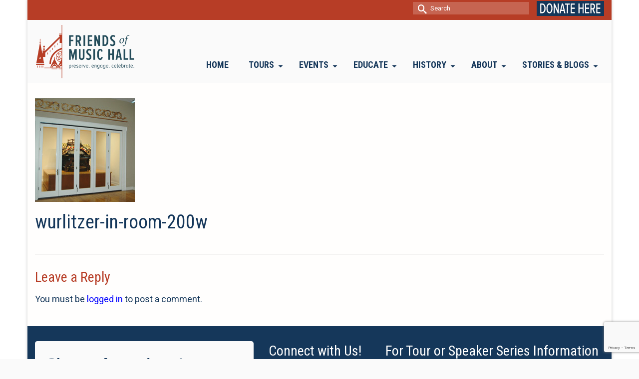

--- FILE ---
content_type: text/html; charset=UTF-8
request_url: https://friendsofmusichall.org/about-friends-of-music-hall/accomplishments/wurlitzer-in-room-200w/
body_size: 105079
content:
<!DOCTYPE html>
<html class="no-js" lang="en" itemscope="itemscope" itemtype="https://schema.org/WebPage" >
<head>
  <meta charset="UTF-8">
  <meta name="viewport" content="width=device-width, initial-scale=1.0">
  <meta http-equiv="X-UA-Compatible" content="IE=edge">
  <meta name='robots' content='index, follow, max-image-preview:large, max-snippet:-1, max-video-preview:-1' />

	<!-- This site is optimized with the Yoast SEO plugin v26.7 - https://yoast.com/wordpress/plugins/seo/ -->
	<title>wurlitzer-in-room-200w - Friends of Music Hall</title>
	<link rel="canonical" href="https://friendsofmusichall.org/about-friends-of-music-hall/accomplishments/wurlitzer-in-room-200w/" />
	<meta property="og:locale" content="en_US" />
	<meta property="og:type" content="article" />
	<meta property="og:title" content="wurlitzer-in-room-200w - Friends of Music Hall" />
	<meta property="og:url" content="https://friendsofmusichall.org/about-friends-of-music-hall/accomplishments/wurlitzer-in-room-200w/" />
	<meta property="og:site_name" content="Friends of Music Hall" />
	<meta property="article:modified_time" content="2017-09-03T03:46:14+00:00" />
	<meta property="og:image" content="https://friendsofmusichall.org/about-friends-of-music-hall/accomplishments/wurlitzer-in-room-200w" />
	<meta property="og:image:width" content="200" />
	<meta property="og:image:height" content="208" />
	<meta property="og:image:type" content="image/jpeg" />
	<meta name="twitter:card" content="summary_large_image" />
	<script type="application/ld+json" class="yoast-schema-graph">{"@context":"https://schema.org","@graph":[{"@type":"WebPage","@id":"https://friendsofmusichall.org/about-friends-of-music-hall/accomplishments/wurlitzer-in-room-200w/","url":"https://friendsofmusichall.org/about-friends-of-music-hall/accomplishments/wurlitzer-in-room-200w/","name":"wurlitzer-in-room-200w - Friends of Music Hall","isPartOf":{"@id":"https://friendsofmusichall.org/#website"},"primaryImageOfPage":{"@id":"https://friendsofmusichall.org/about-friends-of-music-hall/accomplishments/wurlitzer-in-room-200w/#primaryimage"},"image":{"@id":"https://friendsofmusichall.org/about-friends-of-music-hall/accomplishments/wurlitzer-in-room-200w/#primaryimage"},"thumbnailUrl":"https://friendsofmusichall.org/wp-content/uploads/2017/09/wurlitzer-in-room-200w.jpg","datePublished":"2017-09-03T03:45:53+00:00","dateModified":"2017-09-03T03:46:14+00:00","breadcrumb":{"@id":"https://friendsofmusichall.org/about-friends-of-music-hall/accomplishments/wurlitzer-in-room-200w/#breadcrumb"},"inLanguage":"en-US","potentialAction":[{"@type":"ReadAction","target":["https://friendsofmusichall.org/about-friends-of-music-hall/accomplishments/wurlitzer-in-room-200w/"]}]},{"@type":"ImageObject","inLanguage":"en-US","@id":"https://friendsofmusichall.org/about-friends-of-music-hall/accomplishments/wurlitzer-in-room-200w/#primaryimage","url":"https://friendsofmusichall.org/wp-content/uploads/2017/09/wurlitzer-in-room-200w.jpg","contentUrl":"https://friendsofmusichall.org/wp-content/uploads/2017/09/wurlitzer-in-room-200w.jpg","width":200,"height":208},{"@type":"BreadcrumbList","@id":"https://friendsofmusichall.org/about-friends-of-music-hall/accomplishments/wurlitzer-in-room-200w/#breadcrumb","itemListElement":[{"@type":"ListItem","position":1,"name":"Home","item":"https://friendsofmusichall.org/"},{"@type":"ListItem","position":2,"name":"About Friends of Music Hall","item":"https://friendsofmusichall.org/about-friends-of-music-hall/"},{"@type":"ListItem","position":3,"name":"Accomplishments","item":"https://friendsofmusichall.org/about-friends-of-music-hall/accomplishments/"},{"@type":"ListItem","position":4,"name":"wurlitzer-in-room-200w"}]},{"@type":"WebSite","@id":"https://friendsofmusichall.org/#website","url":"https://friendsofmusichall.org/","name":"Friends of Music Hall","description":"Friends of Music Hall, formerly SPMH (Society for the Preservation of Music Hall) is a volunteer-driven organization. Our mission is to preserve, promote, improve, and provide education about Cincinnati Music Hall.","publisher":{"@id":"https://friendsofmusichall.org/#organization"},"potentialAction":[{"@type":"SearchAction","target":{"@type":"EntryPoint","urlTemplate":"https://friendsofmusichall.org/?s={search_term_string}"},"query-input":{"@type":"PropertyValueSpecification","valueRequired":true,"valueName":"search_term_string"}}],"inLanguage":"en-US"},{"@type":"Organization","@id":"https://friendsofmusichall.org/#organization","name":"Friends of Music Hall","url":"https://friendsofmusichall.org/","logo":{"@type":"ImageObject","inLanguage":"en-US","@id":"https://friendsofmusichall.org/#/schema/logo/image/","url":"https://friendsofmusichall.org/wp-content/uploads/2017/09/cropped-2017-SPMH-LOGO-favicon.jpg","contentUrl":"https://friendsofmusichall.org/wp-content/uploads/2017/09/cropped-2017-SPMH-LOGO-favicon.jpg","width":512,"height":512,"caption":"Friends of Music Hall"},"image":{"@id":"https://friendsofmusichall.org/#/schema/logo/image/"}}]}</script>
	<!-- / Yoast SEO plugin. -->


<link rel='dns-prefetch' href='//fonts.googleapis.com' />
<link rel="alternate" type="application/rss+xml" title="Friends of Music Hall &raquo; Feed" href="https://friendsofmusichall.org/feed/" />
<link rel="alternate" type="application/rss+xml" title="Friends of Music Hall &raquo; Comments Feed" href="https://friendsofmusichall.org/comments/feed/" />
<link rel="alternate" type="application/rss+xml" title="Friends of Music Hall &raquo; wurlitzer-in-room-200w Comments Feed" href="https://friendsofmusichall.org/about-friends-of-music-hall/accomplishments/wurlitzer-in-room-200w/feed/" />
<link rel="alternate" title="oEmbed (JSON)" type="application/json+oembed" href="https://friendsofmusichall.org/wp-json/oembed/1.0/embed?url=https%3A%2F%2Ffriendsofmusichall.org%2Fabout-friends-of-music-hall%2Faccomplishments%2Fwurlitzer-in-room-200w%2F" />
<link rel="alternate" title="oEmbed (XML)" type="text/xml+oembed" href="https://friendsofmusichall.org/wp-json/oembed/1.0/embed?url=https%3A%2F%2Ffriendsofmusichall.org%2Fabout-friends-of-music-hall%2Faccomplishments%2Fwurlitzer-in-room-200w%2F&#038;format=xml" />
<style id='wp-img-auto-sizes-contain-inline-css' type='text/css'>
img:is([sizes=auto i],[sizes^="auto," i]){contain-intrinsic-size:3000px 1500px}
/*# sourceURL=wp-img-auto-sizes-contain-inline-css */
</style>
<style id='wp-emoji-styles-inline-css' type='text/css'>

	img.wp-smiley, img.emoji {
		display: inline !important;
		border: none !important;
		box-shadow: none !important;
		height: 1em !important;
		width: 1em !important;
		margin: 0 0.07em !important;
		vertical-align: -0.1em !important;
		background: none !important;
		padding: 0 !important;
	}
/*# sourceURL=wp-emoji-styles-inline-css */
</style>
<style id='wp-block-library-inline-css' type='text/css'>
:root{--wp-block-synced-color:#7a00df;--wp-block-synced-color--rgb:122,0,223;--wp-bound-block-color:var(--wp-block-synced-color);--wp-editor-canvas-background:#ddd;--wp-admin-theme-color:#007cba;--wp-admin-theme-color--rgb:0,124,186;--wp-admin-theme-color-darker-10:#006ba1;--wp-admin-theme-color-darker-10--rgb:0,107,160.5;--wp-admin-theme-color-darker-20:#005a87;--wp-admin-theme-color-darker-20--rgb:0,90,135;--wp-admin-border-width-focus:2px}@media (min-resolution:192dpi){:root{--wp-admin-border-width-focus:1.5px}}.wp-element-button{cursor:pointer}:root .has-very-light-gray-background-color{background-color:#eee}:root .has-very-dark-gray-background-color{background-color:#313131}:root .has-very-light-gray-color{color:#eee}:root .has-very-dark-gray-color{color:#313131}:root .has-vivid-green-cyan-to-vivid-cyan-blue-gradient-background{background:linear-gradient(135deg,#00d084,#0693e3)}:root .has-purple-crush-gradient-background{background:linear-gradient(135deg,#34e2e4,#4721fb 50%,#ab1dfe)}:root .has-hazy-dawn-gradient-background{background:linear-gradient(135deg,#faaca8,#dad0ec)}:root .has-subdued-olive-gradient-background{background:linear-gradient(135deg,#fafae1,#67a671)}:root .has-atomic-cream-gradient-background{background:linear-gradient(135deg,#fdd79a,#004a59)}:root .has-nightshade-gradient-background{background:linear-gradient(135deg,#330968,#31cdcf)}:root .has-midnight-gradient-background{background:linear-gradient(135deg,#020381,#2874fc)}:root{--wp--preset--font-size--normal:16px;--wp--preset--font-size--huge:42px}.has-regular-font-size{font-size:1em}.has-larger-font-size{font-size:2.625em}.has-normal-font-size{font-size:var(--wp--preset--font-size--normal)}.has-huge-font-size{font-size:var(--wp--preset--font-size--huge)}.has-text-align-center{text-align:center}.has-text-align-left{text-align:left}.has-text-align-right{text-align:right}.has-fit-text{white-space:nowrap!important}#end-resizable-editor-section{display:none}.aligncenter{clear:both}.items-justified-left{justify-content:flex-start}.items-justified-center{justify-content:center}.items-justified-right{justify-content:flex-end}.items-justified-space-between{justify-content:space-between}.screen-reader-text{border:0;clip-path:inset(50%);height:1px;margin:-1px;overflow:hidden;padding:0;position:absolute;width:1px;word-wrap:normal!important}.screen-reader-text:focus{background-color:#ddd;clip-path:none;color:#444;display:block;font-size:1em;height:auto;left:5px;line-height:normal;padding:15px 23px 14px;text-decoration:none;top:5px;width:auto;z-index:100000}html :where(.has-border-color){border-style:solid}html :where([style*=border-top-color]){border-top-style:solid}html :where([style*=border-right-color]){border-right-style:solid}html :where([style*=border-bottom-color]){border-bottom-style:solid}html :where([style*=border-left-color]){border-left-style:solid}html :where([style*=border-width]){border-style:solid}html :where([style*=border-top-width]){border-top-style:solid}html :where([style*=border-right-width]){border-right-style:solid}html :where([style*=border-bottom-width]){border-bottom-style:solid}html :where([style*=border-left-width]){border-left-style:solid}html :where(img[class*=wp-image-]){height:auto;max-width:100%}:where(figure){margin:0 0 1em}html :where(.is-position-sticky){--wp-admin--admin-bar--position-offset:var(--wp-admin--admin-bar--height,0px)}@media screen and (max-width:600px){html :where(.is-position-sticky){--wp-admin--admin-bar--position-offset:0px}}

/*# sourceURL=wp-block-library-inline-css */
</style><style id='global-styles-inline-css' type='text/css'>
:root{--wp--preset--aspect-ratio--square: 1;--wp--preset--aspect-ratio--4-3: 4/3;--wp--preset--aspect-ratio--3-4: 3/4;--wp--preset--aspect-ratio--3-2: 3/2;--wp--preset--aspect-ratio--2-3: 2/3;--wp--preset--aspect-ratio--16-9: 16/9;--wp--preset--aspect-ratio--9-16: 9/16;--wp--preset--color--black: #000;--wp--preset--color--cyan-bluish-gray: #abb8c3;--wp--preset--color--white: #fff;--wp--preset--color--pale-pink: #f78da7;--wp--preset--color--vivid-red: #cf2e2e;--wp--preset--color--luminous-vivid-orange: #ff6900;--wp--preset--color--luminous-vivid-amber: #fcb900;--wp--preset--color--light-green-cyan: #7bdcb5;--wp--preset--color--vivid-green-cyan: #00d084;--wp--preset--color--pale-cyan-blue: #8ed1fc;--wp--preset--color--vivid-cyan-blue: #0693e3;--wp--preset--color--vivid-purple: #9b51e0;--wp--preset--color--virtue-primary: #0000ff;--wp--preset--color--virtue-primary-light: #8888ff;--wp--preset--color--very-light-gray: #eee;--wp--preset--color--very-dark-gray: #444;--wp--preset--gradient--vivid-cyan-blue-to-vivid-purple: linear-gradient(135deg,rgb(6,147,227) 0%,rgb(155,81,224) 100%);--wp--preset--gradient--light-green-cyan-to-vivid-green-cyan: linear-gradient(135deg,rgb(122,220,180) 0%,rgb(0,208,130) 100%);--wp--preset--gradient--luminous-vivid-amber-to-luminous-vivid-orange: linear-gradient(135deg,rgb(252,185,0) 0%,rgb(255,105,0) 100%);--wp--preset--gradient--luminous-vivid-orange-to-vivid-red: linear-gradient(135deg,rgb(255,105,0) 0%,rgb(207,46,46) 100%);--wp--preset--gradient--very-light-gray-to-cyan-bluish-gray: linear-gradient(135deg,rgb(238,238,238) 0%,rgb(169,184,195) 100%);--wp--preset--gradient--cool-to-warm-spectrum: linear-gradient(135deg,rgb(74,234,220) 0%,rgb(151,120,209) 20%,rgb(207,42,186) 40%,rgb(238,44,130) 60%,rgb(251,105,98) 80%,rgb(254,248,76) 100%);--wp--preset--gradient--blush-light-purple: linear-gradient(135deg,rgb(255,206,236) 0%,rgb(152,150,240) 100%);--wp--preset--gradient--blush-bordeaux: linear-gradient(135deg,rgb(254,205,165) 0%,rgb(254,45,45) 50%,rgb(107,0,62) 100%);--wp--preset--gradient--luminous-dusk: linear-gradient(135deg,rgb(255,203,112) 0%,rgb(199,81,192) 50%,rgb(65,88,208) 100%);--wp--preset--gradient--pale-ocean: linear-gradient(135deg,rgb(255,245,203) 0%,rgb(182,227,212) 50%,rgb(51,167,181) 100%);--wp--preset--gradient--electric-grass: linear-gradient(135deg,rgb(202,248,128) 0%,rgb(113,206,126) 100%);--wp--preset--gradient--midnight: linear-gradient(135deg,rgb(2,3,129) 0%,rgb(40,116,252) 100%);--wp--preset--font-size--small: 13px;--wp--preset--font-size--medium: 20px;--wp--preset--font-size--large: 36px;--wp--preset--font-size--x-large: 42px;--wp--preset--spacing--20: 0.44rem;--wp--preset--spacing--30: 0.67rem;--wp--preset--spacing--40: 1rem;--wp--preset--spacing--50: 1.5rem;--wp--preset--spacing--60: 2.25rem;--wp--preset--spacing--70: 3.38rem;--wp--preset--spacing--80: 5.06rem;--wp--preset--shadow--natural: 6px 6px 9px rgba(0, 0, 0, 0.2);--wp--preset--shadow--deep: 12px 12px 50px rgba(0, 0, 0, 0.4);--wp--preset--shadow--sharp: 6px 6px 0px rgba(0, 0, 0, 0.2);--wp--preset--shadow--outlined: 6px 6px 0px -3px rgb(255, 255, 255), 6px 6px rgb(0, 0, 0);--wp--preset--shadow--crisp: 6px 6px 0px rgb(0, 0, 0);}:where(.is-layout-flex){gap: 0.5em;}:where(.is-layout-grid){gap: 0.5em;}body .is-layout-flex{display: flex;}.is-layout-flex{flex-wrap: wrap;align-items: center;}.is-layout-flex > :is(*, div){margin: 0;}body .is-layout-grid{display: grid;}.is-layout-grid > :is(*, div){margin: 0;}:where(.wp-block-columns.is-layout-flex){gap: 2em;}:where(.wp-block-columns.is-layout-grid){gap: 2em;}:where(.wp-block-post-template.is-layout-flex){gap: 1.25em;}:where(.wp-block-post-template.is-layout-grid){gap: 1.25em;}.has-black-color{color: var(--wp--preset--color--black) !important;}.has-cyan-bluish-gray-color{color: var(--wp--preset--color--cyan-bluish-gray) !important;}.has-white-color{color: var(--wp--preset--color--white) !important;}.has-pale-pink-color{color: var(--wp--preset--color--pale-pink) !important;}.has-vivid-red-color{color: var(--wp--preset--color--vivid-red) !important;}.has-luminous-vivid-orange-color{color: var(--wp--preset--color--luminous-vivid-orange) !important;}.has-luminous-vivid-amber-color{color: var(--wp--preset--color--luminous-vivid-amber) !important;}.has-light-green-cyan-color{color: var(--wp--preset--color--light-green-cyan) !important;}.has-vivid-green-cyan-color{color: var(--wp--preset--color--vivid-green-cyan) !important;}.has-pale-cyan-blue-color{color: var(--wp--preset--color--pale-cyan-blue) !important;}.has-vivid-cyan-blue-color{color: var(--wp--preset--color--vivid-cyan-blue) !important;}.has-vivid-purple-color{color: var(--wp--preset--color--vivid-purple) !important;}.has-black-background-color{background-color: var(--wp--preset--color--black) !important;}.has-cyan-bluish-gray-background-color{background-color: var(--wp--preset--color--cyan-bluish-gray) !important;}.has-white-background-color{background-color: var(--wp--preset--color--white) !important;}.has-pale-pink-background-color{background-color: var(--wp--preset--color--pale-pink) !important;}.has-vivid-red-background-color{background-color: var(--wp--preset--color--vivid-red) !important;}.has-luminous-vivid-orange-background-color{background-color: var(--wp--preset--color--luminous-vivid-orange) !important;}.has-luminous-vivid-amber-background-color{background-color: var(--wp--preset--color--luminous-vivid-amber) !important;}.has-light-green-cyan-background-color{background-color: var(--wp--preset--color--light-green-cyan) !important;}.has-vivid-green-cyan-background-color{background-color: var(--wp--preset--color--vivid-green-cyan) !important;}.has-pale-cyan-blue-background-color{background-color: var(--wp--preset--color--pale-cyan-blue) !important;}.has-vivid-cyan-blue-background-color{background-color: var(--wp--preset--color--vivid-cyan-blue) !important;}.has-vivid-purple-background-color{background-color: var(--wp--preset--color--vivid-purple) !important;}.has-black-border-color{border-color: var(--wp--preset--color--black) !important;}.has-cyan-bluish-gray-border-color{border-color: var(--wp--preset--color--cyan-bluish-gray) !important;}.has-white-border-color{border-color: var(--wp--preset--color--white) !important;}.has-pale-pink-border-color{border-color: var(--wp--preset--color--pale-pink) !important;}.has-vivid-red-border-color{border-color: var(--wp--preset--color--vivid-red) !important;}.has-luminous-vivid-orange-border-color{border-color: var(--wp--preset--color--luminous-vivid-orange) !important;}.has-luminous-vivid-amber-border-color{border-color: var(--wp--preset--color--luminous-vivid-amber) !important;}.has-light-green-cyan-border-color{border-color: var(--wp--preset--color--light-green-cyan) !important;}.has-vivid-green-cyan-border-color{border-color: var(--wp--preset--color--vivid-green-cyan) !important;}.has-pale-cyan-blue-border-color{border-color: var(--wp--preset--color--pale-cyan-blue) !important;}.has-vivid-cyan-blue-border-color{border-color: var(--wp--preset--color--vivid-cyan-blue) !important;}.has-vivid-purple-border-color{border-color: var(--wp--preset--color--vivid-purple) !important;}.has-vivid-cyan-blue-to-vivid-purple-gradient-background{background: var(--wp--preset--gradient--vivid-cyan-blue-to-vivid-purple) !important;}.has-light-green-cyan-to-vivid-green-cyan-gradient-background{background: var(--wp--preset--gradient--light-green-cyan-to-vivid-green-cyan) !important;}.has-luminous-vivid-amber-to-luminous-vivid-orange-gradient-background{background: var(--wp--preset--gradient--luminous-vivid-amber-to-luminous-vivid-orange) !important;}.has-luminous-vivid-orange-to-vivid-red-gradient-background{background: var(--wp--preset--gradient--luminous-vivid-orange-to-vivid-red) !important;}.has-very-light-gray-to-cyan-bluish-gray-gradient-background{background: var(--wp--preset--gradient--very-light-gray-to-cyan-bluish-gray) !important;}.has-cool-to-warm-spectrum-gradient-background{background: var(--wp--preset--gradient--cool-to-warm-spectrum) !important;}.has-blush-light-purple-gradient-background{background: var(--wp--preset--gradient--blush-light-purple) !important;}.has-blush-bordeaux-gradient-background{background: var(--wp--preset--gradient--blush-bordeaux) !important;}.has-luminous-dusk-gradient-background{background: var(--wp--preset--gradient--luminous-dusk) !important;}.has-pale-ocean-gradient-background{background: var(--wp--preset--gradient--pale-ocean) !important;}.has-electric-grass-gradient-background{background: var(--wp--preset--gradient--electric-grass) !important;}.has-midnight-gradient-background{background: var(--wp--preset--gradient--midnight) !important;}.has-small-font-size{font-size: var(--wp--preset--font-size--small) !important;}.has-medium-font-size{font-size: var(--wp--preset--font-size--medium) !important;}.has-large-font-size{font-size: var(--wp--preset--font-size--large) !important;}.has-x-large-font-size{font-size: var(--wp--preset--font-size--x-large) !important;}
/*# sourceURL=global-styles-inline-css */
</style>

<style id='classic-theme-styles-inline-css' type='text/css'>
/*! This file is auto-generated */
.wp-block-button__link{color:#fff;background-color:#32373c;border-radius:9999px;box-shadow:none;text-decoration:none;padding:calc(.667em + 2px) calc(1.333em + 2px);font-size:1.125em}.wp-block-file__button{background:#32373c;color:#fff;text-decoration:none}
/*# sourceURL=/wp-includes/css/classic-themes.min.css */
</style>
<link rel='stylesheet' id='sow-image-default-8b5b6f678277-css' href='https://friendsofmusichall.org/wp-content/uploads/siteorigin-widgets/sow-image-default-8b5b6f678277.css?ver=91a17c17f93d642fb973b0719df4465c' type='text/css' media='all' />
<link rel='stylesheet' id='kadence_share_css-css' href='https://friendsofmusichall.org/wp-content/plugins/kadence-simple-share/assets/css/kt-social.css?ver=1.2.13' type='text/css' media='all' />
<link rel='stylesheet' id='magnific_pop_css-css' href='https://friendsofmusichall.org/wp-content/plugins/kadence-galleries/assets/magnific/magnific-popup-light.css?ver=1.3.0' type='text/css' media='all' />
<link rel='stylesheet' id='kt-galleries-css-css' href='https://friendsofmusichall.org/wp-content/plugins/kadence-galleries/assets/css/kadence-galleries.css?ver=1.3.0' type='text/css' media='all' />
<style id='kadence-blocks-global-variables-inline-css' type='text/css'>
:root {--global-kb-font-size-sm:clamp(0.8rem, 0.73rem + 0.217vw, 0.9rem);--global-kb-font-size-md:clamp(1.1rem, 0.995rem + 0.326vw, 1.25rem);--global-kb-font-size-lg:clamp(1.75rem, 1.576rem + 0.543vw, 2rem);--global-kb-font-size-xl:clamp(2.25rem, 1.728rem + 1.63vw, 3rem);--global-kb-font-size-xxl:clamp(2.5rem, 1.456rem + 3.26vw, 4rem);--global-kb-font-size-xxxl:clamp(2.75rem, 0.489rem + 7.065vw, 6rem);}:root {--global-palette1: #3182CE;--global-palette2: #2B6CB0;--global-palette3: #1A202C;--global-palette4: #2D3748;--global-palette5: #4A5568;--global-palette6: #718096;--global-palette7: #EDF2F7;--global-palette8: #F7FAFC;--global-palette9: #ffffff;}
/*# sourceURL=kadence-blocks-global-variables-inline-css */
</style>
<link rel='stylesheet' id='kadence_page_transitions_css-css' href='https://friendsofmusichall.org/wp-content/plugins/kadence-page-transitions/css/kadence-page-transitions.css?ver=1.0.9' type='text/css' media='all' />
<link rel='stylesheet' id='kadence_slider_css-css' href='https://friendsofmusichall.org/wp-content/plugins/kadence-slider/css/ksp.css?ver=2.3.6' type='text/css' media='all' />
<link rel='stylesheet' id='cyclone-template-style-dark-css' href='https://friendsofmusichall.org/wp-content/plugins/cyclone-slider-pro/templates/dark/style.css?ver=2.10.4' type='text/css' media='all' />
<link rel='stylesheet' id='cyclone-template-style-default-css' href='https://friendsofmusichall.org/wp-content/plugins/cyclone-slider-pro/templates/default/style.css?ver=2.10.4' type='text/css' media='all' />
<link rel='stylesheet' id='cyclone-template-style-galleria-css' href='https://friendsofmusichall.org/wp-content/plugins/cyclone-slider-pro/templates/galleria/style.css?ver=2.10.4' type='text/css' media='all' />
<link rel='stylesheet' id='cyclone-template-style-standard-css' href='https://friendsofmusichall.org/wp-content/plugins/cyclone-slider-pro/templates/standard/style.css?ver=2.10.4' type='text/css' media='all' />
<link rel='stylesheet' id='cyclone-template-style-text-css' href='https://friendsofmusichall.org/wp-content/plugins/cyclone-slider-pro/templates/text/style.css?ver=2.10.4' type='text/css' media='all' />
<link rel='stylesheet' id='cyclone-template-style-thumbnails-css' href='https://friendsofmusichall.org/wp-content/plugins/cyclone-slider-pro/templates/thumbnails/style.css?ver=2.10.4' type='text/css' media='all' />
<link rel='stylesheet' id='virtue_main-css' href='https://friendsofmusichall.org/wp-content/themes/virtue_premium/assets/css/virtue.css?ver=4.10.13' type='text/css' media='all' />
<link rel='stylesheet' id='virtue_print-css' href='https://friendsofmusichall.org/wp-content/themes/virtue_premium/assets/css/virtue_print.css?ver=4.10.13' type='text/css' media='print' />
<link rel='stylesheet' id='virtue_so_pb-css' href='https://friendsofmusichall.org/wp-content/themes/virtue_premium/assets/css/virtue-so-page-builder.css?ver=4.10.13' type='text/css' media='all' />
<link rel='stylesheet' id='virtue_icons-css' href='https://friendsofmusichall.org/wp-content/themes/virtue_premium/assets/css/virtue_icons.css?ver=4.10.13' type='text/css' media='all' />
<link rel='stylesheet' id='virtue_skin-css' href='https://friendsofmusichall.org/wp-content/themes/virtue_premium/assets/css/skins/default.css?ver=4.10.13' type='text/css' media='all' />
<link rel='stylesheet' id='virtue_child-css' href='https://friendsofmusichall.org/wp-content/themes/virtue_premium_child/style.css?ver=1.0.0' type='text/css' media='all' />
<link rel='stylesheet' id='redux-google-fonts-virtue_premium-css' href='https://fonts.googleapis.com/css?family=Roboto+Condensed%3A400%2C700%2C300%7CRoboto%3A400&#038;subset=latin&#038;ver=91a17c17f93d642fb973b0719df4465c' type='text/css' media='all' />
<link rel='stylesheet' id='redux-google-fonts-kadence_slider-css' href='https://fonts.googleapis.com/css?family=Saira+Extra+Condensed%3A600%7COpen+Sans+Condensed%3A300%7CSource+Sans+Pro%3A600%7CRoboto+Condensed%3A400&#038;subset=latin&#038;ver=91a17c17f93d642fb973b0719df4465c' type='text/css' media='all' />
<script type="text/javascript" src="https://friendsofmusichall.org/wp-includes/js/jquery/jquery.min.js?ver=3.7.1" id="jquery-core-js"></script>
<script type="text/javascript" src="https://friendsofmusichall.org/wp-includes/js/jquery/jquery-migrate.min.js?ver=3.4.1" id="jquery-migrate-js"></script>
<script type="text/javascript" id="kadence_page_transitions_js-js-extra">
/* <![CDATA[ */
var kptparams = {"inTrans":"overlay-fade-in","outTrans":"overlay-fade-out","inSpeed":"300","outSpeed":"300","spinner":"1","overlay":"","mobile":""};
//# sourceURL=kadence_page_transitions_js-js-extra
/* ]]> */
</script>
<script type="text/javascript" src="https://friendsofmusichall.org/wp-content/plugins/kadence-page-transitions/js/min/kadence-page-transitions-min.js?ver=1.0.9" id="kadence_page_transitions_js-js"></script>
<link rel="https://api.w.org/" href="https://friendsofmusichall.org/wp-json/" /><link rel="alternate" title="JSON" type="application/json" href="https://friendsofmusichall.org/wp-json/wp/v2/media/1282" /><link rel="EditURI" type="application/rsd+xml" title="RSD" href="https://friendsofmusichall.org/xmlrpc.php?rsd" />

<link rel='shortlink' href='https://friendsofmusichall.org/?p=1282' />
		<style type="text/css">
							html, html body, .animsition-overlay-slide {
					background: #fafafa;
				}
										html body .animsition {
					background: #fff;
				}
						@media (max-width: 790px) {.animsition,.animsition-overlay {opacity: 1;}}		</style>
		<style type="text/css" id="kt-custom-css">#logo {padding-top:10px;}#logo {padding-bottom:10px;}#logo {margin-left:0px;}#logo {margin-right:0px;}#nav-main, .nav-main {margin-top:70px;}#nav-main, .nav-main  {margin-bottom:10px;}.headerfont, .tp-caption, .yith-wcan-list li, .yith-wcan .yith-wcan-reset-navigation, ul.yith-wcan-label li a, .price {font-family:Roboto Condensed;} 
  .topbarmenu ul li {font-family:Roboto Condensed;}
  #kadbreadcrumbs {font-family:Roboto;}.home-iconmenu a, .home-iconmenu .home-icon-item {background:transparent;}.home-iconmenu a h4, .home-iconmenu a i, .home-iconmenu a p, .home-iconmenu .home-icon-item h4, .home-iconmenu .home-icon-item p, .home-iconmenu .home-icon-item i {color:#444444;} .home-iconmenu a:hover h4, .home-iconmenu a:hover i, .home-iconmenu a:hover p, .home-iconmenu .home-icon-item:hover h4, .home-iconmenu .home-icon-item:hover i, .home-iconmenu .home-icon-item:hover p {color:#fff;} a:hover, .has-virtue-primary-light-color {color: #8888ff;} .kad-btn-primary:hover, .button.pay:hover, .login .form-row .button:hover, #payment #place_order:hover, .yith-wcan .yith-wcan-reset-navigation:hover, .widget_shopping_cart_content .checkout:hover,.single_add_to_cart_button:hover,
.woocommerce-message .button:hover, #commentform .form-submit #submit:hover, .wpcf7 input.wpcf7-submit:hover, .track_order .button:hover, .widget_layered_nav_filters ul li a:hover, .cart_totals .checkout-button:hover,.shipping-calculator-form .button:hover,
.widget_layered_nav ul li.chosen a:hover, .shop_table .actions input[type=submit].checkout-button:hover, #kad-head-cart-popup a.button.checkout:hover, input[type="submit"].button:hover, .product_item.hidetheaction:hover .kad_add_to_cart, .post-password-form input[type="submit"]:hover, .has-virtue-primary-light-background-color {background: #8888ff;}.color_gray, #kadbreadcrumbs a, .subhead, .subhead a, .posttags, .posttags a, .product_meta a, .kadence_recent_posts .postclass a {color:#262626;}#containerfooter h3, #containerfooter h5, #containerfooter, .footercredits p, .footerclass a, .footernav ul li a {color:#ffffff;}.home-message:hover {background-color:#0000ff; background-color: rgba(0, 0, 255, 0.6);}
  nav.woocommerce-pagination ul li a:hover, .wp-pagenavi a:hover, .panel-heading .accordion-toggle, .variations .kad_radio_variations label:hover, .variations .kad_radio_variations input[type=radio]:focus + label, .variations .kad_radio_variations label.selectedValue, .variations .kad_radio_variations input[type=radio]:checked + label {border-color: #0000ff;}
  a, a:focus, #nav-main ul.sf-menu ul li a:hover, .product_price ins .amount, .price ins .amount, .color_primary, .primary-color, #logo a.brand, #nav-main ul.sf-menu a:hover,
  .woocommerce-message:before, .woocommerce-info:before, #nav-second ul.sf-menu a:hover, .footerclass a:hover, .posttags a:hover, .subhead a:hover, .nav-trigger-case:hover .kad-menu-name, 
  .nav-trigger-case:hover .kad-navbtn, #kadbreadcrumbs a:hover, #wp-calendar a, .testimonialbox .kadtestimoniallink:hover, .star-rating, .has-virtue-primary-color {color: #0000ff;}
.widget_price_filter .ui-slider .ui-slider-handle, .product_item .kad_add_to_cart:hover, .product_item.hidetheaction:hover .kad_add_to_cart:hover, .kad-btn-primary, .button.pay, html .woocommerce-page .widget_layered_nav ul.yith-wcan-label li a:hover, html .woocommerce-page .widget_layered_nav ul.yith-wcan-label li.chosen a,
.product-category.grid_item a:hover h5, .woocommerce-message .button, .widget_layered_nav_filters ul li a, .widget_layered_nav ul li.chosen a, .track_order .button, .wpcf7 input.wpcf7-submit, .yith-wcan .yith-wcan-reset-navigation,.single_add_to_cart_button,
#containerfooter .menu li a:hover, .bg_primary, .portfolionav a:hover, .home-iconmenu a:hover, .home-iconmenu .home-icon-item:hover, p.demo_store, .topclass, #commentform .form-submit #submit, .kad-hover-bg-primary:hover, .widget_shopping_cart_content .checkout,
.login .form-row .button, .post-password-form input[type="submit"], .menu-cart-btn .kt-cart-total, #kad-head-cart-popup a.button.checkout, .kad-post-navigation .kad-previous-link a:hover, .kad-post-navigation .kad-next-link a:hover, .shipping-calculator-form .button, .cart_totals .checkout-button, .select2-results .select2-highlighted, .variations .kad_radio_variations label.selectedValue, .variations .kad_radio_variations input[type=radio]:checked + label, #payment #place_order, .shop_table .actions input[type=submit].checkout-button, input[type="submit"].button, .productnav a:hover, .image_menu_hover_class, .select2-container--default .select2-results__option--highlighted[aria-selected], .has-virtue-primary-background-color {background: #0000ff;}#nav-second ul.sf-menu > li:hover > a, #nav-second ul.sf-menu a:hover, #nav-second ul.sf-menu a:focus, #nav-second ul.sf-menu li.current-menu-item > a, #nav-second ul.sf-menu ul li a:hover {color:#b7b7b7;}#nav-second ul.sf-menu > li:hover, #nav-second ul.sf-menu > li:focus, #nav-second ul.sf-menu > li.current-menu-item, #nav-second ul.sf-menu ul > li.current-menu-item, #nav-second ul.sf-menu ul li a:hover, #nav-second ul.sf-menu ul li a:focus {background:#ffffff;}#nav-main ul.sf-menu a:hover, #nav-main ul.sf-menu a:focus, .nav-main ul.sf-menu a:hover, .nav-main ul.sf-menu a:focus, #nav-main ul.sf-menu li.current-menu-item > a, .nav-main ul.sf-menu li.current-menu-item > a, #nav-main ul.sf-menu ul li a:hover, .nav-main ul.sf-menu ul li a:hover, #nav-main ul.sf-menu ul li a:focus, .nav-main ul.sf-menu ul li a:focus {color:#b73d26;}#nav-main ul.sf-menu li a:hover, #nav-main ul.sf-menu li a:focus, .nav-main ul.sf-menu a:hover, .nav-main ul.sf-menu a:focus, #nav-main ul.sf-menu li.current-menu-item > a, .nav-main ul.sf-menu li.current-menu-item > a, #nav-main ul.sf-menu ul li a:hover, .nav-main ul.sf-menu ul li a:hover, #nav-main ul.sf-menu ul li a:focus, .nav-main ul.sf-menu ul li a:focus  {background:#e1e1e1;}.kad-mobile-nav .kad-nav-inner li.current-menu-item>a, .kad-mobile-nav .kad-nav-inner li a:hover, .kad-mobile-nav .kad-nav-inner li a:focus, #kad-banner .mobile-nav-trigger-id a.nav-trigger-case:hover .kad-menu-name, #kad-banner .mobile-nav-trigger-id a.nav-trigger-case:focus .kad-menu-name, #kad-banner .mobile-nav-trigger-id a.nav-trigger-case:hover .kad-navbtn, #kad-banner .mobile-nav-trigger-id a.nav-trigger-case:focus .kad-navbtn {background:#7f7f7f;}.contentclass, .nav-tabs>li.active>a, .nav-tabs>li.active>a:hover, .nav-tabs>li.active>a:focus, .hrule_gradient:after {background:#fffefd    ;}.topclass {background:#b73d26    ;}.headerclass, .mobile-headerclass, .kt-mainnavsticky .sticky-wrapper.is-sticky #nav-main {background:#fafafa    ;}.navclass {background:#eeeeee    ;}.panel-row-style-wide-feature {background:#15375a    ;}.mobileclass {background:#ffffff    ;}.footerclass {background:#15375a    ;}body {background:#ffffff ; background-position: 0% 0%;   }.sidebar a, .product_price, .select2-container .select2-choice, .kt_product_toggle_container .toggle_grid, .kt_product_toggle_container .toggle_list, .kt_product_toggle_container_list .toggle_grid, .kt_product_toggle_container_list .toggle_list {color:#15375a;}.sidebar a, .product_price, .select2-container .select2-choice, .kt_product_toggle_container .toggle_grid, .kt_product_toggle_container .toggle_list, .kt_product_toggle_container_list .toggle_grid, .kt_product_toggle_container_list .toggle_list {color:#15375a;}.mobile-header-container a, .mobile-header-container .mh-nav-trigger-case{color:#15375a;}#nav-second ul.sf-menu>li {width:12.5%;}#nav-main .sf-menu ul, .nav-main .sf-menu ul, #nav-second .sf-menu ul, .topbarmenu .sf-menu ul{background: #eeeeee;}#nav-main ul.sf-menu ul li a, .nav-main ul.sf-menu ul li a, #nav-second ul.sf-menu ul li a, .topbarmenu ul.sf-menu ul li a, #kad-head-cart-popup ul.cart_list li, #nav-main ul.sf-menu ul#kad-head-cart-popup li .quantity, #nav-main ul.sf-menu ul#kad-head-cart-popup .total, #kad-head-cart-popup p.woocommerce-mini-cart__empty-message {color: #15375a;}#nav-main .sf-menu ul li, .nav-main .sf-menu ul li, #nav-second .sf-menu ul li, .topbarmenu .sf-menu ul li,#nav-main .sf-menu ul, .nav-main .sf-menu ul, #nav-second .sf-menu ul, .topbarmenu .sf-menu ul {border-color: #e6e6e6;}.kad-header-style-two .nav-main ul.sf-menu > li {width: 33.333333%;}.kad-hidepostauthortop, .postauthortop {display:none;}.subhead .postedintop, .kad-hidepostedin {display:none;}.postcommentscount {display:none;}[class*="wp-image"] {-webkit-box-shadow: none;-moz-box-shadow: none;box-shadow: none;border:none;}[class*="wp-image"]:hover {-webkit-box-shadow: none;-moz-box-shadow: none;box-shadow: none;border:none;} .light-dropshaddow {-moz-box-shadow: none;-webkit-box-shadow: none;box-shadow: none;} header .nav-trigger .nav-trigger-case {width: auto;} .nav-trigger-case .kad-menu-name {display:none;} @media (max-width: 767px) {header .nav-trigger .nav-trigger-case {width: auto; top: 0; position: absolute;} .id-kad-mobile-nav {margin-top:50px;}}.kad-mobile-nav .form-search .search-query, .kad-mobile-nav .form-search .search-icon {color:#15375a;}.kad-mobile-nav .form-search :-moz-placeholder {color:#15375a;}.kad-mobile-nav .form-search ::-moz-placeholder {color:#15375a;}.kad-mobile-nav .form-search :-ms-input-placeholder {color:#15375a;}.kad-mobile-nav .form-search ::-webkit-input-placeholder {color:#15375a;}.entry-content p { margin-bottom:16px;}@media (min-width: 992px) {
.kt-topbar-left {
    width: 0%;
}
.kt-topbar-right {
    width: 100%;
}
.kt-topbar-right .kad-topbar-flex-item {
    width: 100%;
}

div#topbar {
height: 40px;
}

.topbar-widget .so-widget-sow-image {
float: right;
padding-left: 15px;
padding-top: 2px;
}

@media (max-width: 767px) {
#topbar .kad-topbar-right #topbar-search .form-search, #topbar-search form 
{
    float: left;
}
}

#thelogo {
    max-width: 200px;
}

@media (min-width: 992px){
    .kad-header-left {width:20%;}
    .kad-header-center {width:5%;}
    .kad-header-right {width:75%; float:right;}
}

@media (min-width: 992px) {
.footercol1 {
    width: 40%;
}
.footercol2 {
    width: 20%;
}
.footercol3 {
    width: 40%;
}
}


.home-padding  {
    padding-bottom:0;
}


#container-footer .menu {
max-width: 160px;
}


.custom_carousel_item .ccarousel_excerpt {
    padding: 0 0 0;
    min-height: 10px;
}


.wp-caption-text {
    line-height: 18px;
}

</style><!-- Global Site Tag (gtag.js) - Google Analytics -->
<meta name="google-site-verification" content="kT9YrVkfJsVUwWmeLksTwn-YSfvhtJBAht3WDRP3HXY" />
<script async src="https://www.googletagmanager.com/gtag/js?id=UA-19976370-2"></script>
<script>
  window.dataLayer = window.dataLayer || [];
  function gtag(){dataLayer.push(arguments);}
  gtag('js', new Date());

  gtag('config', 'UA-19976370-2');
</script>

<meta name="google-site-verification" content="fhEvTMnR-Hf875vmOjnvFAzCcxP-o3yJF3ZkU-MDFn4" /><!-- Global site tag (gtag.js) - Google Analytics -->
<script async src="https://www.googletagmanager.com/gtag/js?id=UA-19976370-2"></script>
<script>
  window.dataLayer = window.dataLayer || [];
  function gtag(){dataLayer.push(arguments);}
  gtag('js', new Date());
	gtag('config', 'UA-19976370-2');
</script>
<!-- End Google Analytics -->
	<link rel="icon" href="https://friendsofmusichall.org/wp-content/uploads/2019/08/cropped-friends-of-music-hall-favicon-32x32.png" sizes="32x32" />
<link rel="icon" href="https://friendsofmusichall.org/wp-content/uploads/2019/08/cropped-friends-of-music-hall-favicon-192x192.png" sizes="192x192" />
<link rel="apple-touch-icon" href="https://friendsofmusichall.org/wp-content/uploads/2019/08/cropped-friends-of-music-hall-favicon-180x180.png" />
<meta name="msapplication-TileImage" content="https://friendsofmusichall.org/wp-content/uploads/2019/08/cropped-friends-of-music-hall-favicon-270x270.png" />
<style type="text/css" title="dynamic-css" class="options-output">header #logo a.brand,.logofont{line-height:0px;font-weight:400;font-style:normal;font-size:0px;}.kad_tagline{line-height:0px;font-weight:400;font-style:normal;color:#444444;font-size:0px;}h1{font-family:"Roboto Condensed";line-height:40px;font-weight:400;font-style:normal;color:#15375a;font-size:38px;}h2{font-family:"Roboto Condensed";line-height:40px;font-weight:400;font-style:normal;color:#15375a;font-size:32px;}h3{font-family:"Roboto Condensed";line-height:40px;font-weight:400;font-style:normal;color:#b73d26;font-size:28px;}h4{font-family:"Roboto Condensed";line-height:32px;font-weight:400;font-style:normal;color:#15375a;font-size:24px;}h5{font-family:"Roboto Condensed";line-height:24px;font-weight:400;font-style:normal;color:#15375a;font-size:20px;}body{font-family:Roboto;line-height:28px;font-weight:400;font-style:normal;color:#15375a;font-size:18px;}#nav-main ul.sf-menu a, .nav-main ul.sf-menu a{font-family:"Roboto Condensed";line-height:20px;font-weight:700;font-style:normal;color:#15375a;font-size:18px;}#nav-second ul.sf-menu a{font-family:"Roboto Condensed";line-height:22px;font-weight:300;font-style:normal;color:#15375a;font-size:16px;}#nav-main ul.sf-menu ul li a, #nav-second ul.sf-menu ul li a, .nav-main ul.sf-menu ul li a{line-height:inheritpx;font-size:18px;}#nav-main ul.sf-menu ul li a:hover, #nav-main ul.sf-menu ul li a:focus, #nav-second ul.sf-menu ul li a:hover, #nav-second ul.sf-menu ul li a:focus, .nav-main ul.sf-menu ul li a:hover, .nav-main ul.sf-menu ul li a:focus{color:#a3a3a3;}.kad-nav-inner .kad-mnav, .kad-mobile-nav .kad-nav-inner li a,.nav-trigger-case{font-family:Arial, Helvetica, sans-serif;line-height:20px;font-weight:400;font-style:normal;color:#15375a;font-size:16px;}</style></head>
<body data-rsssl=1 class="attachment wp-singular attachment-template-default attachmentid-1282 attachment-jpeg wp-embed-responsive wp-theme-virtue_premium wp-child-theme-virtue_premium_child kt-showsub-indicator notsticky virtue-skin-default boxed wurlitzer-in-room-200w animsition" data-smooth-scrolling="2" data-smooth-scrolling-hide="0" data-jsselect="0" data-product-tab-scroll="0" data-animate="1" data-sticky="0" >
		<div id="wrapper" class="container">
	<!--[if lt IE 8]><div class="alert"> You are using an outdated browser. Please upgrade your browser to improve your experience.</div><![endif]-->
	<header id="kad-banner" class="banner headerclass kt-not-mobile-sticky " data-header-shrink="0" data-mobile-sticky="0" data-menu-stick="0">
<div id="topbar" class="topclass">
	<div class="container">
		<div class="row">
			<div class="col-md-6 col-sm-6 kad-topbar-left">
				<div class="topbarmenu clearfix">
								</div>
			</div><!-- close col-md-6 -->
			<div class="col-md-6 col-sm-6 kad-topbar-right">
				<div id="topbar-search" class="topbar-widget">
					<div class="widget-1 widget-first topbar-widgetcontent topbar-widgetcontain"><div
			
			class="so-widget-sow-image so-widget-sow-image-default-8b5b6f678277"
			
		>
<div class="sow-image-container">
			<a href="http://weblink.donorperfect.com/Become-a-Friend-of-Music-Hall"
			target="_blank" rel="noopener noreferrer" 		>
			<img 
	src="https://friendsofmusichall.org/wp-content/uploads/2025/08/donate-here.jpg" width="135" height="30" sizes="(max-width: 135px) 100vw, 135px" title="Donate Here to Friends of Music Hall" alt="Donate Here to Friends of Music Hall" decoding="async" 		class="so-widget-image"/>
			</a></div>

</div></div><div class="widget-2 widget-last topbar-widgetcontent topbar-widgetcontain"><form role="search" method="get" class="form-search" action="https://friendsofmusichall.org/">
	<label>
		<span class="screen-reader-text">Search for:</span>
		<input type="text" value="" name="s" class="search-query" placeholder="Search">
	</label>
	<button type="submit" class="search-icon" aria-label="Submit Search"><i class="icon-search"></i></button>
</form>
</div>				</div>
			</div> <!-- close col-md-6-->
		</div> <!-- Close Row -->
			</div> <!-- Close Container -->
</div>	<div class="container">
		<div class="row">
			<div class="col-md-4 clearfix kad-header-left">
				<div id="logo" class="logocase">
					<a class="brand logofont" href="https://friendsofmusichall.org/" title="Friends of Music Hall">
													<div id="thelogo">
								<div class="kt-intrinsic-container kt-intrinsic-container-center" style="max-width:200px"><div class="kt-intrinsic" style="padding-bottom:53.5%;"><img src="https://friendsofmusichall.org/wp-content/uploads/2019/08/friends-of-music-hall-header-logo-400-200x107.png" width="200" height="107" srcset="https://friendsofmusichall.org/wp-content/uploads/2019/08/friends-of-music-hall-header-logo-400-200x107.png 200w, https://friendsofmusichall.org/wp-content/uploads/2019/08/friends-of-music-hall-header-logo-400-300x161.png 300w, https://friendsofmusichall.org/wp-content/uploads/2019/08/friends-of-music-hall-header-logo-400-364x194.png 364w, https://friendsofmusichall.org/wp-content/uploads/2019/08/friends-of-music-hall-header-logo-400-182x97.png 182w, https://friendsofmusichall.org/wp-content/uploads/2019/08/friends-of-music-hall-header-logo-400.png 400w, https://friendsofmusichall.org/wp-content/uploads/2019/08/friends-of-music-hall-header-logo-400-250x134.png 250w" sizes="(max-width: 200px) 100vw, 200px" class="kad-standard-logo" alt="Friends of Music Hall logo formerly SPMH Cincinnati" ></div></div>							</div>
												</a>
									</div> <!-- Close #logo -->
			</div><!-- close kad-header-left -->
						<div class="col-md-8 kad-header-right">
							<nav id="nav-main" class="clearfix">
					<ul id="menu-main-menu" class="sf-menu"><li  class=" menu-item-951 menu-item menu-home"><a href="https://friendsofmusichall.org/"><span>HOME</span></a></li>
<li  class=" sf-dropdown menu-item-has-children menu-item-1595 menu-item menu-tours"><a href="https://friendsofmusichall.org/music-hall-tours/"><span>TOURS</span></a>
<ul class="sub-menu sf-dropdown-menu dropdown">
	<li  class=" menu-item-10620 menu-item menu-tour-inside-music-hall-dates-times-buy-tickets"><a target="_blank" href="https://www.cincinnatiarts.org/backstage"><span>Tour Inside Music Hall: Dates &#038; Times | Buy Tickets</span></a></li>
	<li  class=" menu-item-10621 menu-item menu-outdoor-tours-dates-times-buy-tickets"><a target="_blank" href="https://www.cincinnatiarts.org/events/detail/outdoor-building-tour-of-cincinnati-music-hall"><span>Outdoor Tours: Dates &#038; Times | Buy Tickets</span></a></li>
	<li  class=" menu-item-9087 menu-item menu-all-about-cincinnati-music-hall-tours-and-speakers"><a href="https://friendsofmusichall.org/music-hall-tours/"><span>All About Cincinnati Music Hall Tours and Speakers</span></a></li>
	<li  class=" menu-item-1261 menu-item menu-frequently-asked-questionsabout-tours"><a href="https://friendsofmusichall.org/music-hall-tours/faq/"><span>Frequently Asked Questions<br />About Tours</span></a></li>
	<li  class=" menu-item-4500 menu-item menu-our-volunteers"><a href="https://friendsofmusichall.org/music-hall-tours/friends-of-music-hall-volunteers/"><span>Our Volunteers</span></a></li>
	<li  class=" menu-item-1270 menu-item menu-become-a-volunteer-or-tour-guide"><a href="https://friendsofmusichall.org/music-hall-tours/volunteer-with-friends-of-music-hall/"><span>Become a Volunteer or Tour Guide</span></a></li>
</ul>
</li>
<li  class=" sf-dropdown menu-item-has-children menu-item-5610 menu-item menu-events"><a href="https://friendsofmusichall.org/events/"><span>EVENTS</span></a>
<ul class="sub-menu sf-dropdown-menu dropdown">
	<li  class=" menu-item-5103 menu-item menu-upcoming-wurlitzer-concerts"><a href="https://friendsofmusichall.org/events/concerts-with-the-mighty-wurlitzer-organ/"><span>Upcoming Wurlitzer Concerts</span></a></li>
	<li  class=" menu-item-15459 menu-item menu-silent-movies-made-musical-2026with-the-mighty-wurlitzer-organ"><a href="https://friendsofmusichall.org/events/silent-movies-made-musical-2026with-the-mighty-wurlitzer-organ/"><span>Silent Movies Made Musical 2026<br/>with the Mighty Wurlitzer Organ</span></a></li>
	<li  class=" menu-item-15371 menu-item menu-happy-holidays-with-the-mighty-wurlitzer-2025"><a href="https://friendsofmusichall.org/happy-holidays-with-the-mighty-wurlitzer-2025/"><span>Happy Holidays with the Mighty Wurlitzer 2025</span></a></li>
	<li  class=" menu-item-12606 menu-item menu-revised-covid-19-health-safety-guidelines"><a href="https://friendsofmusichall.org/covid-19-health-safety-guidelines-including-mask-and-proof-of-vaccination-requirements/"><span>REVISED COVID-19 Health &#038; Safety Guidelines</span></a></li>
</ul>
</li>
<li  class=" sf-dropdown menu-item-has-children menu-item-12714 menu-item menu-educate"><a href="https://friendsofmusichall.org/educate/"><span>EDUCATE</span></a>
<ul class="sub-menu sf-dropdown-menu dropdown">
	<li  class=" menu-item-12716 menu-item menu-school-programs"><a href="https://friendsofmusichall.org/educate/school-programs/"><span>School Programs</span></a></li>
	<li  class=" menu-item-12715 menu-item menu-speakers-series"><a href="https://friendsofmusichall.org/educate/speakers-bureau/"><span>Speakers Series</span></a></li>
</ul>
</li>
<li  class=" sf-dropdown menu-item-has-children menu-item-1210 menu-item menu-history"><a href="https://friendsofmusichall.org/cincinnati-music-hall-history/"><span>HISTORY</span></a>
<ul class="sub-menu sf-dropdown-menu dropdown">
	<li  class=" menu-item-1258 menu-item menu-cincinnati-music-hall-timeline"><a href="https://friendsofmusichall.org/music-hall-historic-timeline/"><span>Cincinnati Music Hall Timeline</span></a></li>
	<li  class=" sf-dropdown-submenu menu-item-has-children menu-item-3235 menu-item menu-expositions-in-cincinnati-and-at-music-hall"><a href="https://friendsofmusichall.org/cincinnati-music-hall-history/industrial-expositions/"><span>Expositions in Cincinnati and at Music Hall</span></a>
	<ul class="sub-menu sf-dropdown-menu dropdown">
		<li  class=" menu-item-13061 menu-item menu-theres-no-place-like-home-especially-if-its-inside-music-hall"><a href="https://friendsofmusichall.org/cincinnati-music-hall-history/theres-no-place-like-home-especially-if-its-inside-music-hall/"><span>There’s No Place Like Home,<br/> Especially If It’s Inside Music Hall</span></a></li>
	</ul>
</li>
	<li  class=" menu-item-12262 menu-item menu-under-one-roof-the-african-american-experience-in-music-hall"><a href="https://friendsofmusichall.org/events/under-one-roof-african-american-history-in-music-hall/"><span>Under One Roof:<br/> The African American Experience in Music Hall</span></a></li>
	<li  class=" menu-item-2305 menu-item menu-choral-tradition-in-cincinnati kt-lgmenu kt-menu-column-2"><a href="https://friendsofmusichall.org/cincinnati-music-hall-history/choral-tradition/"><span>Choral Tradition in Cincinnati</span></a></li>
	<li  class=" menu-item-2582 menu-item menu-college-of-music"><a href="https://friendsofmusichall.org/cincinnati-music-hall-history/the-college-of-music/"><span>College of Music</span></a></li>
	<li  class=" sf-dropdown-submenu menu-item-has-children menu-item-2864 menu-item menu-the-architectural-style-of-cincinnati-music-hall"><a href="https://friendsofmusichall.org/cincinnati-music-hall-history/architectural-style/"><span>The Architectural Style of Cincinnati Music Hall</span></a>
	<ul class="sub-menu sf-dropdown-menu dropdown">
		<li  class=" menu-item-2606 menu-item menu-three-buildings-in-one"><a href="https://friendsofmusichall.org/cincinnati-music-hall-history/architectural-style/three-buildings-in-one/"><span>Three Buildings in One</span></a></li>
		<li  class=" menu-item-2945 menu-item menu-music-halls-facade"><a href="https://friendsofmusichall.org/cincinnati-music-hall-history/architectural-style/music-hall-facade/"><span>Music Hall’s Façade</span></a></li>
		<li  class=" menu-item-2917 menu-item menu-the-rose-window"><a href="https://friendsofmusichall.org/cincinnati-music-hall-history/architectural-style/the-rose-window/"><span>The Rose Window</span></a></li>
	</ul>
</li>
	<li  class=" sf-dropdown-submenu menu-item-has-children menu-item-3479 menu-item menu-special-features-of-music-hall"><a href="https://friendsofmusichall.org/cincinnati-music-hall-history/features-of-music-hall/"><span>Special Features of Music Hall</span></a>
	<ul class="sub-menu sf-dropdown-menu dropdown">
		<li  class=" menu-item-2848 menu-item menu-allegory-of-the-arts"><a href="https://friendsofmusichall.org/cincinnati-music-hall-history/features-of-music-hall/allegory-of-the-arts/"><span>Allegory of the Arts</span></a></li>
		<li  class=" menu-item-2644 menu-item menu-art-carved-organ-panels"><a href="https://friendsofmusichall.org/cincinnati-music-hall-history/features-of-music-hall/art-carved-organ-panels/"><span>Art-Carved Organ Panels</span></a></li>
		<li  class=" menu-item-2889 menu-item menu-the-chandelier"><a href="https://friendsofmusichall.org/cincinnati-music-hall-history/features-of-music-hall/the-music-hall-chandelier/"><span>The Chandelier</span></a></li>
		<li  class=" menu-item-2831 menu-item menu-corbett-tower"><a href="https://friendsofmusichall.org/cincinnati-music-hall-history/features-of-music-hall/corbett-tower/"><span>Corbett Tower</span></a></li>
		<li  class=" menu-item-2918 menu-item menu-music-hall-ballroom"><a href="https://friendsofmusichall.org/cincinnati-music-hall-history/features-of-music-hall/music-hall-ballroom/"><span>Music Hall Ballroom</span></a></li>
		<li  class=" menu-item-3341 menu-item menu-is-music-hall-haunted"><a href="https://friendsofmusichall.org/cincinnati-music-hall-history/features-of-music-hall/is-music-hall-haunted/"><span>Is Music Hall <em>Haunted</em>?</span></a>
		<ul class="sub-menu sf-dropdown-menu dropdown">
			<li  class=" menu-item-3620 menu-item menu-bones-discovered-under-music-hall"><a href="https://friendsofmusichall.org/cincinnati-music-hall-history/features-of-music-hall/is-music-hall-haunted/bones-discovered-under-music-hall/"><span>Bones Discovered Under Music Hall</span></a></li>
		</ul>
</li>
	</ul>
</li>
	<li  class=" sf-dropdown-submenu menu-item-has-children menu-item-2381 menu-item menu-music-halls-organs kt-lgmenu kt-menu-column-2"><a href="https://friendsofmusichall.org/cincinnati-music-hall-history/music-halls-organs/"><span>Music Hall’s Organs</span></a>
	<ul class="sub-menu sf-dropdown-menu dropdown">
		<li  class=" menu-item-2397 menu-item menu-hook-hastings-organ kt-lgmenu kt-menu-column-2"><a href="https://friendsofmusichall.org/cincinnati-music-hall-history/music-halls-organs/music-halls-hook-hastings-organ/"><span>Hook &#038; Hastings Organ</span></a></li>
		<li  class=" menu-item-4506 menu-item menu-art-carved-organ-panels"><a href="https://friendsofmusichall.org/cincinnati-music-hall-history/features-of-music-hall/art-carved-organ-panels/"><span>Art-Carved Organ Panels</span></a></li>
		<li  class=" menu-item-2538 menu-item menu-albee-mighty-wurlitzer-organ"><a href="https://friendsofmusichall.org/cincinnati-music-hall-history/music-halls-organs/the-albee-mighty-wurlitzer-organ-in-music-hall/"><span>Albee Mighty Wurlitzer Organ</span></a>
		<ul class="sub-menu sf-dropdown-menu dropdown">
			<li  class=" menu-item-2723 menu-item menu-rebuild-installation"><a href="https://friendsofmusichall.org/cincinnati-music-hall-history/music-halls-organs/the-albee-mighty-wurlitzer-organ-in-music-hall/rebuild/"><span>Rebuild/Installation</span></a></li>
			<li  class=" menu-item-2681 menu-item menu-dedication-of-the-mighty-wurlitzer-organ"><a href="https://friendsofmusichall.org/cincinnati-music-hall-history/music-halls-organs/the-albee-mighty-wurlitzer-organ-in-music-hall/dedication/"><span>Dedication of the Mighty Wurlitzer Organ</span></a></li>
		</ul>
</li>
	</ul>
</li>
	<li  class=" sf-dropdown-submenu menu-item-has-children menu-item-2179 menu-item menu-people-of-music-hall kt-lgmenu kt-menu-column-2"><a href="https://friendsofmusichall.org/cincinnati-music-hall-history/key-people-in-music-halls-history/"><span>People of Music Hall</span></a>
	<ul class="sub-menu sf-dropdown-menu dropdown">
		<li  class=" menu-item-2178 menu-item menu-reuben-springer"><a href="https://friendsofmusichall.org/cincinnati-music-hall-history/key-people-in-music-halls-history/reuben-springer/"><span>Reuben Springer</span></a></li>
		<li  class=" menu-item-2197 menu-item menu-samuel-hannaford"><a href="https://friendsofmusichall.org/cincinnati-music-hall-history/key-people-in-music-halls-history/samuel-hannaford-2/"><span>Samuel Hannaford</span></a></li>
		<li  class=" menu-item-2211 menu-item menu-maria-longworth"><a href="https://friendsofmusichall.org/cincinnati-music-hall-history/key-people-in-music-halls-history/maria-longworth-nichols/"><span>Maria Longworth</span></a></li>
		<li  class=" menu-item-2223 menu-item menu-theodore-thomas"><a href="https://friendsofmusichall.org/cincinnati-music-hall-history/key-people-in-music-halls-history/theodore-thomas/"><span>Theodore Thomas</span></a></li>
		<li  class=" menu-item-2253 menu-item menu-the-corbetts"><a href="https://friendsofmusichall.org/cincinnati-music-hall-history/key-people-in-music-halls-history/patricia-and-j-ralph-corbett/"><span>The Corbetts</span></a></li>
		<li  class=" menu-item-2278 menu-item menu-the-nipperts"><a href="https://friendsofmusichall.org/cincinnati-music-hall-history/key-people-in-music-halls-history/louis-louise-nippert/"><span>The Nipperts</span></a></li>
	</ul>
</li>
	<li  class=" menu-item-3433 menu-item menu-renovations-remodels-and-redecorations"><a href="https://friendsofmusichall.org/cincinnati-music-hall-history/music-hall-renovations/"><span>Renovations, Remodels and Redecorations</span></a></li>
	<li  class=" menu-item-2552 menu-item menu-harpers-weekly"><a href="https://friendsofmusichall.org/cincinnati-music-hall-history/harpers-weekly-may-11-1878-the-cincinnati-music-hall/"><span>Harper&#8217;s Weekly</span></a></li>
</ul>
</li>
<li  class=" sf-dropdown menu-item-has-children menu-item-1212 menu-item menu-about"><a href="https://friendsofmusichall.org/about-friends-of-music-hall/"><span>ABOUT</span></a>
<ul class="sub-menu sf-dropdown-menu dropdown">
	<li  class=" sf-dropdown-submenu menu-item-has-children menu-item-3696 menu-item menu-support"><a href="https://friendsofmusichall.org/become-a-friend-of-music-hall/"><span>SUPPORT</span></a>
	<ul class="sub-menu sf-dropdown-menu dropdown">
		<li  class=" menu-item-11727 menu-item menu-our-donors"><a href="https://friendsofmusichall.org/become-a-friend-of-music-hall/our-donors/"><span>Our Donors</span></a></li>
	</ul>
</li>
	<li  class=" menu-item-14580 menu-item menu-philip-d-spiess-ii-collection-donated-may-2024"><a href="https://friendsofmusichall.org/about-friends-of-music-hall/philip-d-spiess-ii-collection-donated-may-2024/"><span>Philip D. Spiess II Collection – Donated May 2024</span></a></li>
	<li  class=" menu-item-14222 menu-item menu-meet-the-new-fmh-executive-director"><a href="https://friendsofmusichall.org/about-friends-of-music-hall/fmh-executive-director/"><span>Meet the New FMH Executive Director</span></a></li>
	<li  class=" menu-item-13441 menu-item menu-gifts-available-through-friends-of-music-hall"><a href="https://friendsofmusichall.org/gifts/"><span>Gifts Available Through Friends of Music Hall</span></a></li>
	<li  class=" menu-item-11475 menu-item menu-windows-on-music-hall"><a href="https://friendsofmusichall.org/about-friends-of-music-hall/windows-on-music-hall/"><span><em>Windows on Music Hall</em></span></a></li>
	<li  class=" menu-item-9502 menu-item menu-spmh-re-positions-for-the-future-as-friends-of-music-hall"><a href="https://friendsofmusichall.org/about-friends-of-music-hall/spmh-re-positions-for-the-future/"><span>SPMH Re-Positions for the Future as Friends of Music Hall</span></a></li>
	<li  class=" menu-item-1287 menu-item menu-accomplishments"><a href="https://friendsofmusichall.org/about-friends-of-music-hall/accomplishments/"><span>Accomplishments</span></a></li>
	<li  class=" menu-item-1958 menu-item menu-board-of-directors"><a href="https://friendsofmusichall.org/about-friends-of-music-hall/board-of-directors/"><span>Board of Directors</span></a></li>
	<li  class=" menu-item-1790 menu-item menu-projects"><a href="https://friendsofmusichall.org/about-friends-of-music-hall/friends-of-music-hall-special-projects/"><span>Projects</span></a></li>
	<li  class=" menu-item-3757 menu-item menu-partnerships"><a href="https://friendsofmusichall.org/about-friends-of-music-hall/partnerships/"><span>Partnerships</span></a></li>
</ul>
</li>
<li  class=" sf-dropdown menu-item-has-children menu-item-1254 menu-item menu-stories-blogs"><a href="https://friendsofmusichall.org/blog/"><span>STORIES &#038; BLOGS</span></a>
<ul class="sub-menu sf-dropdown-menu dropdown">
	<li  class=" menu-item-15882 menu-item menu-preston-powers-sculptor-of-music-hall-statues-of-reuben-springer-and-charles-aiken"><a href="https://friendsofmusichall.org/2026/01/15/preston-powers-sculptor-of-music-hall-statues-of-reuben-springer-and-charles-aiken/"><span>Preston Powers: Sculptor of Music Hall Statues of Reuben Springer and Charles Aiken</span></a></li>
	<li  class=" menu-item-15280 menu-item menu-restoration-of-music-halls-balcony-doors-craft-industry-and-immigration-revealed"><a href="https://friendsofmusichall.org/2025/04/18/restoration-of-music-halls-balcony-doors-craft-industry-and-immigration-revealed/"><span>Restoration of Music Hall’s Balcony Doors: Craft, Industry, and Immigration Revealed</span></a></li>
	<li  class=" menu-item-14797 menu-item menu-the-stone-of-music-hall-the-lobby-floor-restoration-project-isaac-graveson"><a href="https://friendsofmusichall.org/2024/09/07/the-stone-of-music-hall-the-lobby-floor-restoration-project-isaac-graveson/"><span>The Stone of Music Hall: The Lobby Floor Restoration Project &#038; Isaac Graveson</span></a></li>
	<li  class=" menu-item-14424 menu-item menu-helen-walker-king-cincinnatis-soloist-a-black-voice-for-change-through-music"><a href="https://friendsofmusichall.org/2024/02/07/helen-walker-king-cincinnatis-soloist-a-black-voice-for-change-through-music/"><span>HELEN WALKER KING: “Cincinnati’s Soloist” – A Black Voice for Change Through Music</span></a></li>
	<li  class=" menu-item-14142 menu-item menu-eugene-ysaye-legendary-violin-virtuoso-conductor-composer-and-music-director-of-the-cso-1918-1922-and-may-festival-1918-1920"><a href="https://friendsofmusichall.org/2023/10/13/eugene-ysaye-legendary-violin-virtuoso-conductor-composer-and-music-director-of-the-cso-1918-1922-and-may-festival-1918-1920/"><span>EUGÈNE YSAŸE: Legendary Violin Virtuoso, Conductor, Composer, and Music Director of the CSO (1918-1922) and May Festival (1918, 1920)</span></a></li>
	<li  class=" menu-item-14143 menu-item menu-adolph-krebs-and-the-art-of-lithography-cincinnati-music-halls-industrial-exposition-posters"><a href="https://friendsofmusichall.org/2022/12/12/adolph-krebs-and-the-art-of-lithography-cincinnati-music-halls-industrial-exposition-posters/"><span>Adolph Krebs and the Art of Lithography: Cincinnati Music Hall’s Industrial Exposition Posters</span></a></li>
	<li  class=" menu-item-13295 menu-item menu-childrens-voices-the-legacy-of-charles-aiken-in-public-schools-music-hall-and-the-city-that-sings"><a href="https://friendsofmusichall.org/2022/06/21/childrens-voices-the-legacy-of-charles-aiken-in-public-schools-music-hall-and-the-city-that-sings/"><span>Children’s Voices: The Legacy of Charles Aiken in Public Schools, Music Hall, and the City that Sings</span></a></li>
	<li  class=" menu-item-13297 menu-item menu-home-sweet-home-and-the-home-beautiful-expositions"><a href="https://friendsofmusichall.org/2022/03/19/home-sweet-home-and-the-home-beautiful-expositions/"><span>Home Sweet Home and the Home Beautiful Expositions</span></a></li>
	<li  class=" menu-item-13296 menu-item menu-nadine-roberts-waters-la-cantatrice-de-cincinnati"><a href="https://friendsofmusichall.org/2022/03/20/nadine-roberts-waters-la-cantatrice-de-cincinnati/"><span>Nadine Roberts Waters: La Cantatrice de Cincinnati</span></a></li>
	<li  class=" menu-item-11940 menu-item menu-calling-all-music-hall-fans-here-are-some-of-the-many-discoveries-you-can-make-during-an-outdoor-tour"><a href="https://friendsofmusichall.org/2021/05/12/calling-all-music-hall-fans-here-are-some-of-the-many-discoveries-you-can-make-during-an-outdoor-tour/"><span>Calling All Music Hall Fans! Here are Some of the Many Discoveries You Can Make During an Outdoor Tour</span></a></li>
	<li  class=" menu-item-13298 menu-item menu-following-in-my-grandfathers-footsteps-in-service-to-music-hall"><a href="https://friendsofmusichall.org/2021/09/30/following-in-my-grandfathers-footsteps-in-service-to-music-hall/"><span>Following in my Grandfather’s Footsteps in Service to Music Hall</span></a></li>
	<li  class=" menu-item-12221 menu-item menu-music-halls-part-in-ted-berrys-fight-for-social-justice"><a href="https://friendsofmusichall.org/2021/06/12/music-halls-part-in-ted-berrys-fight-for-social-justice/"><span>Music Hall’s Part in Ted Berry’s Fight for Social Justice</span></a></li>
	<li  class=" menu-item-11823 menu-item menu-estella-rowe-wade-mann-first-local-black-soloists-with-the-cso"><a href="https://friendsofmusichall.org/2021/02/22/estella-rowe-wade-mann-first-local-black-soloists-with-the-cso/"><span>Estella Rowe &#038; Wade Mann:<br/> First Local Black Soloists with the CSO</span></a></li>
	<li  class=" menu-item-11824 menu-item menu-presidents-future-and-former-visited-music-hall"><a href="https://friendsofmusichall.org/2021/02/14/presidents-future-and-former-visited-music-hall/"><span>Presidents, Future and Former, Visited Music Hall</span></a></li>
	<li  class=" menu-item-11825 menu-item menu-it-dont-mean-a-thing-if-it-aint-got-that-swing-music-halls-greystone-ballroom-1928-1935"><a href="https://friendsofmusichall.org/2021/01/24/it-dont-mean-a-thing-if-it-aint-got-that-swing-music-halls-greystone-ballroom-1928-1935/"><span>It Don’t Mean a Thing if it Ain’t Got That Swing: Music Hall’s Greystone Ballroom 1928-1935</span></a></li>
	<li  class=" menu-item-11239 menu-item menu-mamie-smith-queen-of-the-blues-in-cincinnati-music-hall"><a href="https://friendsofmusichall.org/2020/08/08/mamie-smith-queen-of-the-blues-in-cincinnati-music-hall/"><span>Mamie Smith: Queen of the Blues in Cincinnati Music Hall</span></a></li>
	<li  class=" menu-item-11240 menu-item menu-fountain-lewis-the-venerable-barber-who-helped-build-cincinnati-music-hall"><a href="https://friendsofmusichall.org/2020/05/21/fountain-lewis-the-venerable-barber-who-helped-build-cincinnati-music-hall/"><span>Fountain Lewis: The Venerable Barber Who Helped Build Cincinnati Music Hall</span></a></li>
	<li  class=" menu-item-13299 menu-item menu-the-presence-of-latine-and-hispanic-performers-on-the-cincinnati-music-hall-stage"><a href="https://friendsofmusichall.org/2021/09/17/the-presence-of-latine-and-hispanic-performers-on-the-cincinnati-music-hall-stage/"><span>The Presence of Latine and Hispanic Performers on the Cincinnati Music Hall Stage</span></a></li>
	<li  class=" menu-item-11241 menu-item menu-susan-b-anthony-suffragists-spirits-in-music-hall-three-national-political-conventions"><a href="https://friendsofmusichall.org/2020/04/07/susan-b-anthony-suffragists-spirits-in-music-hall-three-national-political-conventions/"><span>Susan B. Anthony &#038; Suffragists Spirits in Music Hall: Three National Political Conventions</span></a></li>
</ul>
</li>
           </ul>				</nav>
							</div> <!-- Close kad-header-right -->       
		</div> <!-- Close Row -->
						<div id="mobile-nav-trigger" class="nav-trigger mobile-nav-trigger-id">
					<button class="nav-trigger-case collapsed mobileclass" title="Menu" aria-label="Menu" data-toggle="collapse" rel="nofollow" data-target=".mobile_menu_collapse">
						<span class="kad-navbtn clearfix">
							<i class="icon-menu"></i>
						</span>
						<span class="kad-menu-name">
							Menu						</span>
					</button>
				</div>
				<div id="kad-mobile-nav" class="kad-mobile-nav id-kad-mobile-nav">
					<div class="kad-nav-inner mobileclass">
						<div id="mobile_menu_collapse" class="kad-nav-collapse collapse mobile_menu_collapse">
							<ul id="menu-main-menu-1" class="kad-mnav"><li  class="menu-home menu-item-951"><a href="https://friendsofmusichall.org/"><span>HOME</span></a></li>
<li  class="menu-tours sf-dropdown sf-dropdown-toggle menu-item-1595"><a href="https://friendsofmusichall.org/music-hall-tours/"><span>TOURS</span></a><button class="kad-submenu-accordion collapse-next kad-submenu-accordion-open" data-parent=".kad-nav-collapse" data-toggle="collapse"><i class="icon-arrow-down"></i><i class="icon-arrow-up"></i></button>
<ul class="sub-menu sf-dropdown-menu collapse">
	<li  class="menu-tour-inside-music-hall-dates-times-buy-tickets menu-item-10620"><a target="_blank" href="https://www.cincinnatiarts.org/backstage"><span>Tour Inside Music Hall: Dates &#038; Times | Buy Tickets</span></a></li>
	<li  class="menu-outdoor-tours-dates-times-buy-tickets menu-item-10621"><a target="_blank" href="https://www.cincinnatiarts.org/events/detail/outdoor-building-tour-of-cincinnati-music-hall"><span>Outdoor Tours: Dates &#038; Times | Buy Tickets</span></a></li>
	<li  class="menu-all-about-cincinnati-music-hall-tours-and-speakers menu-item-9087"><a href="https://friendsofmusichall.org/music-hall-tours/"><span>All About Cincinnati Music Hall Tours and Speakers</span></a></li>
	<li  class="menu-frequently-asked-questionsabout-tours menu-item-1261"><a href="https://friendsofmusichall.org/music-hall-tours/faq/"><span>Frequently Asked Questions<br />About Tours</span></a></li>
	<li  class="menu-our-volunteers menu-item-4500"><a href="https://friendsofmusichall.org/music-hall-tours/friends-of-music-hall-volunteers/"><span>Our Volunteers</span></a></li>
	<li  class="menu-become-a-volunteer-or-tour-guide menu-item-1270"><a href="https://friendsofmusichall.org/music-hall-tours/volunteer-with-friends-of-music-hall/"><span>Become a Volunteer or Tour Guide</span></a></li>
</ul>
</li>
<li  class="menu-events sf-dropdown sf-dropdown-toggle menu-item-5610"><a href="https://friendsofmusichall.org/events/"><span>EVENTS</span></a><button class="kad-submenu-accordion collapse-next kad-submenu-accordion-open" data-parent=".kad-nav-collapse" data-toggle="collapse"><i class="icon-arrow-down"></i><i class="icon-arrow-up"></i></button>
<ul class="sub-menu sf-dropdown-menu collapse">
	<li  class="menu-upcoming-wurlitzer-concerts menu-item-5103"><a href="https://friendsofmusichall.org/events/concerts-with-the-mighty-wurlitzer-organ/"><span>Upcoming Wurlitzer Concerts</span></a></li>
	<li  class="menu-silent-movies-made-musical-2026with-the-mighty-wurlitzer-organ menu-item-15459"><a href="https://friendsofmusichall.org/events/silent-movies-made-musical-2026with-the-mighty-wurlitzer-organ/"><span>Silent Movies Made Musical 2026<br/>with the Mighty Wurlitzer Organ</span></a></li>
	<li  class="menu-happy-holidays-with-the-mighty-wurlitzer-2025 menu-item-15371"><a href="https://friendsofmusichall.org/happy-holidays-with-the-mighty-wurlitzer-2025/"><span>Happy Holidays with the Mighty Wurlitzer 2025</span></a></li>
	<li  class="menu-revised-covid-19-health-safety-guidelines menu-item-12606"><a href="https://friendsofmusichall.org/covid-19-health-safety-guidelines-including-mask-and-proof-of-vaccination-requirements/"><span>REVISED COVID-19 Health &#038; Safety Guidelines</span></a></li>
</ul>
</li>
<li  class="menu-educate sf-dropdown sf-dropdown-toggle menu-item-12714"><a href="https://friendsofmusichall.org/educate/"><span>EDUCATE</span></a><button class="kad-submenu-accordion collapse-next kad-submenu-accordion-open" data-parent=".kad-nav-collapse" data-toggle="collapse"><i class="icon-arrow-down"></i><i class="icon-arrow-up"></i></button>
<ul class="sub-menu sf-dropdown-menu collapse">
	<li  class="menu-school-programs menu-item-12716"><a href="https://friendsofmusichall.org/educate/school-programs/"><span>School Programs</span></a></li>
	<li  class="menu-speakers-series menu-item-12715"><a href="https://friendsofmusichall.org/educate/speakers-bureau/"><span>Speakers Series</span></a></li>
</ul>
</li>
<li  class="menu-history sf-dropdown sf-dropdown-toggle menu-item-1210"><a href="https://friendsofmusichall.org/cincinnati-music-hall-history/"><span>HISTORY</span></a><button class="kad-submenu-accordion collapse-next kad-submenu-accordion-open" data-parent=".kad-nav-collapse" data-toggle="collapse"><i class="icon-arrow-down"></i><i class="icon-arrow-up"></i></button>
<ul class="sub-menu sf-dropdown-menu collapse">
	<li  class="menu-cincinnati-music-hall-timeline menu-item-1258"><a href="https://friendsofmusichall.org/music-hall-historic-timeline/"><span>Cincinnati Music Hall Timeline</span></a></li>
	<li  class="menu-expositions-in-cincinnati-and-at-music-hall sf-dropdown-submenu sf-dropdown-toggle menu-item-3235"><a href="https://friendsofmusichall.org/cincinnati-music-hall-history/industrial-expositions/"><span>Expositions in Cincinnati and at Music Hall</span></a><button class="kad-submenu-accordion collapse-next kad-submenu-accordion-open" data-parent=".kad-nav-collapse" data-toggle="collapse"><i class="icon-arrow-down"></i><i class="icon-arrow-up"></i></button>
	<ul class="sub-menu sf-dropdown-menu collapse">
		<li  class="menu-theres-no-place-like-home-especially-if-its-inside-music-hall menu-item-13061"><a href="https://friendsofmusichall.org/cincinnati-music-hall-history/theres-no-place-like-home-especially-if-its-inside-music-hall/"><span>There’s No Place Like Home,<br/> Especially If It’s Inside Music Hall</span></a></li>
	</ul>
</li>
	<li  class="menu-under-one-roof-the-african-american-experience-in-music-hall menu-item-12262"><a href="https://friendsofmusichall.org/events/under-one-roof-african-american-history-in-music-hall/"><span>Under One Roof:<br/> The African American Experience in Music Hall</span></a></li>
	<li  class="menu-choral-tradition-in-cincinnati menu-item-2305 kt-lgmenu kt-menu-column-2"><a href="https://friendsofmusichall.org/cincinnati-music-hall-history/choral-tradition/"><span>Choral Tradition in Cincinnati</span></a></li>
	<li  class="menu-college-of-music menu-item-2582"><a href="https://friendsofmusichall.org/cincinnati-music-hall-history/the-college-of-music/"><span>College of Music</span></a></li>
	<li  class="menu-the-architectural-style-of-cincinnati-music-hall sf-dropdown-submenu sf-dropdown-toggle menu-item-2864"><a href="https://friendsofmusichall.org/cincinnati-music-hall-history/architectural-style/"><span>The Architectural Style of Cincinnati Music Hall</span></a><button class="kad-submenu-accordion collapse-next kad-submenu-accordion-open" data-parent=".kad-nav-collapse" data-toggle="collapse"><i class="icon-arrow-down"></i><i class="icon-arrow-up"></i></button>
	<ul class="sub-menu sf-dropdown-menu collapse">
		<li  class="menu-three-buildings-in-one menu-item-2606"><a href="https://friendsofmusichall.org/cincinnati-music-hall-history/architectural-style/three-buildings-in-one/"><span>Three Buildings in One</span></a></li>
		<li  class="menu-music-halls-facade menu-item-2945"><a href="https://friendsofmusichall.org/cincinnati-music-hall-history/architectural-style/music-hall-facade/"><span>Music Hall’s Façade</span></a></li>
		<li  class="menu-the-rose-window menu-item-2917"><a href="https://friendsofmusichall.org/cincinnati-music-hall-history/architectural-style/the-rose-window/"><span>The Rose Window</span></a></li>
	</ul>
</li>
	<li  class="menu-special-features-of-music-hall sf-dropdown-submenu sf-dropdown-toggle menu-item-3479"><a href="https://friendsofmusichall.org/cincinnati-music-hall-history/features-of-music-hall/"><span>Special Features of Music Hall</span></a><button class="kad-submenu-accordion collapse-next kad-submenu-accordion-open" data-parent=".kad-nav-collapse" data-toggle="collapse"><i class="icon-arrow-down"></i><i class="icon-arrow-up"></i></button>
	<ul class="sub-menu sf-dropdown-menu collapse">
		<li  class="menu-allegory-of-the-arts menu-item-2848"><a href="https://friendsofmusichall.org/cincinnati-music-hall-history/features-of-music-hall/allegory-of-the-arts/"><span>Allegory of the Arts</span></a></li>
		<li  class="menu-art-carved-organ-panels menu-item-2644"><a href="https://friendsofmusichall.org/cincinnati-music-hall-history/features-of-music-hall/art-carved-organ-panels/"><span>Art-Carved Organ Panels</span></a></li>
		<li  class="menu-the-chandelier menu-item-2889"><a href="https://friendsofmusichall.org/cincinnati-music-hall-history/features-of-music-hall/the-music-hall-chandelier/"><span>The Chandelier</span></a></li>
		<li  class="menu-corbett-tower menu-item-2831"><a href="https://friendsofmusichall.org/cincinnati-music-hall-history/features-of-music-hall/corbett-tower/"><span>Corbett Tower</span></a></li>
		<li  class="menu-music-hall-ballroom menu-item-2918"><a href="https://friendsofmusichall.org/cincinnati-music-hall-history/features-of-music-hall/music-hall-ballroom/"><span>Music Hall Ballroom</span></a></li>
		<li  class="menu-is-music-hall-haunted sf-dropdown-submenu sf-dropdown-toggle menu-item-3341"><a href="https://friendsofmusichall.org/cincinnati-music-hall-history/features-of-music-hall/is-music-hall-haunted/"><span>Is Music Hall <em>Haunted</em>?</span></a><button class="kad-submenu-accordion collapse-next kad-submenu-accordion-open" data-parent=".kad-nav-collapse" data-toggle="collapse"><i class="icon-arrow-down"></i><i class="icon-arrow-up"></i></button>
		<ul class="sub-menu sf-dropdown-menu collapse">
			<li  class="menu-bones-discovered-under-music-hall menu-item-3620"><a href="https://friendsofmusichall.org/cincinnati-music-hall-history/features-of-music-hall/is-music-hall-haunted/bones-discovered-under-music-hall/"><span>Bones Discovered Under Music Hall</span></a></li>
		</ul>
</li>
	</ul>
</li>
	<li  class="menu-music-halls-organs sf-dropdown-submenu sf-dropdown-toggle menu-item-2381 kt-lgmenu kt-menu-column-2"><a href="https://friendsofmusichall.org/cincinnati-music-hall-history/music-halls-organs/"><span>Music Hall’s Organs</span></a><button class="kad-submenu-accordion collapse-next kad-submenu-accordion-open" data-parent=".kad-nav-collapse" data-toggle="collapse"><i class="icon-arrow-down"></i><i class="icon-arrow-up"></i></button>
	<ul class="sub-menu sf-dropdown-menu collapse">
		<li  class="menu-hook-hastings-organ menu-item-2397 kt-lgmenu kt-menu-column-2"><a href="https://friendsofmusichall.org/cincinnati-music-hall-history/music-halls-organs/music-halls-hook-hastings-organ/"><span>Hook &#038; Hastings Organ</span></a></li>
		<li  class="menu-art-carved-organ-panels menu-item-4506"><a href="https://friendsofmusichall.org/cincinnati-music-hall-history/features-of-music-hall/art-carved-organ-panels/"><span>Art-Carved Organ Panels</span></a></li>
		<li  class="menu-albee-mighty-wurlitzer-organ sf-dropdown-submenu sf-dropdown-toggle menu-item-2538"><a href="https://friendsofmusichall.org/cincinnati-music-hall-history/music-halls-organs/the-albee-mighty-wurlitzer-organ-in-music-hall/"><span>Albee Mighty Wurlitzer Organ</span></a><button class="kad-submenu-accordion collapse-next kad-submenu-accordion-open" data-parent=".kad-nav-collapse" data-toggle="collapse"><i class="icon-arrow-down"></i><i class="icon-arrow-up"></i></button>
		<ul class="sub-menu sf-dropdown-menu collapse">
			<li  class="menu-rebuild-installation menu-item-2723"><a href="https://friendsofmusichall.org/cincinnati-music-hall-history/music-halls-organs/the-albee-mighty-wurlitzer-organ-in-music-hall/rebuild/"><span>Rebuild/Installation</span></a></li>
			<li  class="menu-dedication-of-the-mighty-wurlitzer-organ menu-item-2681"><a href="https://friendsofmusichall.org/cincinnati-music-hall-history/music-halls-organs/the-albee-mighty-wurlitzer-organ-in-music-hall/dedication/"><span>Dedication of the Mighty Wurlitzer Organ</span></a></li>
		</ul>
</li>
	</ul>
</li>
	<li  class="menu-people-of-music-hall sf-dropdown-submenu sf-dropdown-toggle menu-item-2179 kt-lgmenu kt-menu-column-2"><a href="https://friendsofmusichall.org/cincinnati-music-hall-history/key-people-in-music-halls-history/"><span>People of Music Hall</span></a><button class="kad-submenu-accordion collapse-next kad-submenu-accordion-open" data-parent=".kad-nav-collapse" data-toggle="collapse"><i class="icon-arrow-down"></i><i class="icon-arrow-up"></i></button>
	<ul class="sub-menu sf-dropdown-menu collapse">
		<li  class="menu-reuben-springer menu-item-2178"><a href="https://friendsofmusichall.org/cincinnati-music-hall-history/key-people-in-music-halls-history/reuben-springer/"><span>Reuben Springer</span></a></li>
		<li  class="menu-samuel-hannaford menu-item-2197"><a href="https://friendsofmusichall.org/cincinnati-music-hall-history/key-people-in-music-halls-history/samuel-hannaford-2/"><span>Samuel Hannaford</span></a></li>
		<li  class="menu-maria-longworth menu-item-2211"><a href="https://friendsofmusichall.org/cincinnati-music-hall-history/key-people-in-music-halls-history/maria-longworth-nichols/"><span>Maria Longworth</span></a></li>
		<li  class="menu-theodore-thomas menu-item-2223"><a href="https://friendsofmusichall.org/cincinnati-music-hall-history/key-people-in-music-halls-history/theodore-thomas/"><span>Theodore Thomas</span></a></li>
		<li  class="menu-the-corbetts menu-item-2253"><a href="https://friendsofmusichall.org/cincinnati-music-hall-history/key-people-in-music-halls-history/patricia-and-j-ralph-corbett/"><span>The Corbetts</span></a></li>
		<li  class="menu-the-nipperts menu-item-2278"><a href="https://friendsofmusichall.org/cincinnati-music-hall-history/key-people-in-music-halls-history/louis-louise-nippert/"><span>The Nipperts</span></a></li>
	</ul>
</li>
	<li  class="menu-renovations-remodels-and-redecorations menu-item-3433"><a href="https://friendsofmusichall.org/cincinnati-music-hall-history/music-hall-renovations/"><span>Renovations, Remodels and Redecorations</span></a></li>
	<li  class="menu-harpers-weekly menu-item-2552"><a href="https://friendsofmusichall.org/cincinnati-music-hall-history/harpers-weekly-may-11-1878-the-cincinnati-music-hall/"><span>Harper&#8217;s Weekly</span></a></li>
</ul>
</li>
<li  class="menu-about sf-dropdown sf-dropdown-toggle menu-item-1212"><a href="https://friendsofmusichall.org/about-friends-of-music-hall/"><span>ABOUT</span></a><button class="kad-submenu-accordion collapse-next kad-submenu-accordion-open" data-parent=".kad-nav-collapse" data-toggle="collapse"><i class="icon-arrow-down"></i><i class="icon-arrow-up"></i></button>
<ul class="sub-menu sf-dropdown-menu collapse">
	<li  class="menu-support sf-dropdown-submenu sf-dropdown-toggle menu-item-3696"><a href="https://friendsofmusichall.org/become-a-friend-of-music-hall/"><span>SUPPORT</span></a><button class="kad-submenu-accordion collapse-next kad-submenu-accordion-open" data-parent=".kad-nav-collapse" data-toggle="collapse"><i class="icon-arrow-down"></i><i class="icon-arrow-up"></i></button>
	<ul class="sub-menu sf-dropdown-menu collapse">
		<li  class="menu-our-donors menu-item-11727"><a href="https://friendsofmusichall.org/become-a-friend-of-music-hall/our-donors/"><span>Our Donors</span></a></li>
	</ul>
</li>
	<li  class="menu-philip-d-spiess-ii-collection-donated-may-2024 menu-item-14580"><a href="https://friendsofmusichall.org/about-friends-of-music-hall/philip-d-spiess-ii-collection-donated-may-2024/"><span>Philip D. Spiess II Collection – Donated May 2024</span></a></li>
	<li  class="menu-meet-the-new-fmh-executive-director menu-item-14222"><a href="https://friendsofmusichall.org/about-friends-of-music-hall/fmh-executive-director/"><span>Meet the New FMH Executive Director</span></a></li>
	<li  class="menu-gifts-available-through-friends-of-music-hall menu-item-13441"><a href="https://friendsofmusichall.org/gifts/"><span>Gifts Available Through Friends of Music Hall</span></a></li>
	<li  class="menu-windows-on-music-hall menu-item-11475"><a href="https://friendsofmusichall.org/about-friends-of-music-hall/windows-on-music-hall/"><span><em>Windows on Music Hall</em></span></a></li>
	<li  class="menu-spmh-re-positions-for-the-future-as-friends-of-music-hall menu-item-9502"><a href="https://friendsofmusichall.org/about-friends-of-music-hall/spmh-re-positions-for-the-future/"><span>SPMH Re-Positions for the Future as Friends of Music Hall</span></a></li>
	<li  class="menu-accomplishments menu-item-1287"><a href="https://friendsofmusichall.org/about-friends-of-music-hall/accomplishments/"><span>Accomplishments</span></a></li>
	<li  class="menu-board-of-directors menu-item-1958"><a href="https://friendsofmusichall.org/about-friends-of-music-hall/board-of-directors/"><span>Board of Directors</span></a></li>
	<li  class="menu-projects menu-item-1790"><a href="https://friendsofmusichall.org/about-friends-of-music-hall/friends-of-music-hall-special-projects/"><span>Projects</span></a></li>
	<li  class="menu-partnerships menu-item-3757"><a href="https://friendsofmusichall.org/about-friends-of-music-hall/partnerships/"><span>Partnerships</span></a></li>
</ul>
</li>
<li  class="menu-stories-blogs sf-dropdown sf-dropdown-toggle menu-item-1254"><a href="https://friendsofmusichall.org/blog/"><span>STORIES &#038; BLOGS</span></a><button class="kad-submenu-accordion collapse-next kad-submenu-accordion-open" data-parent=".kad-nav-collapse" data-toggle="collapse"><i class="icon-arrow-down"></i><i class="icon-arrow-up"></i></button>
<ul class="sub-menu sf-dropdown-menu collapse">
	<li  class="menu-preston-powers-sculptor-of-music-hall-statues-of-reuben-springer-and-charles-aiken menu-item-15882"><a href="https://friendsofmusichall.org/2026/01/15/preston-powers-sculptor-of-music-hall-statues-of-reuben-springer-and-charles-aiken/"><span>Preston Powers: Sculptor of Music Hall Statues of Reuben Springer and Charles Aiken</span></a></li>
	<li  class="menu-restoration-of-music-halls-balcony-doors-craft-industry-and-immigration-revealed menu-item-15280"><a href="https://friendsofmusichall.org/2025/04/18/restoration-of-music-halls-balcony-doors-craft-industry-and-immigration-revealed/"><span>Restoration of Music Hall’s Balcony Doors: Craft, Industry, and Immigration Revealed</span></a></li>
	<li  class="menu-the-stone-of-music-hall-the-lobby-floor-restoration-project-isaac-graveson menu-item-14797"><a href="https://friendsofmusichall.org/2024/09/07/the-stone-of-music-hall-the-lobby-floor-restoration-project-isaac-graveson/"><span>The Stone of Music Hall: The Lobby Floor Restoration Project &#038; Isaac Graveson</span></a></li>
	<li  class="menu-helen-walker-king-cincinnatis-soloist-a-black-voice-for-change-through-music menu-item-14424"><a href="https://friendsofmusichall.org/2024/02/07/helen-walker-king-cincinnatis-soloist-a-black-voice-for-change-through-music/"><span>HELEN WALKER KING: “Cincinnati’s Soloist” – A Black Voice for Change Through Music</span></a></li>
	<li  class="menu-eugene-ysaye-legendary-violin-virtuoso-conductor-composer-and-music-director-of-the-cso-1918-1922-and-may-festival-1918-1920 menu-item-14142"><a href="https://friendsofmusichall.org/2023/10/13/eugene-ysaye-legendary-violin-virtuoso-conductor-composer-and-music-director-of-the-cso-1918-1922-and-may-festival-1918-1920/"><span>EUGÈNE YSAŸE: Legendary Violin Virtuoso, Conductor, Composer, and Music Director of the CSO (1918-1922) and May Festival (1918, 1920)</span></a></li>
	<li  class="menu-adolph-krebs-and-the-art-of-lithography-cincinnati-music-halls-industrial-exposition-posters menu-item-14143"><a href="https://friendsofmusichall.org/2022/12/12/adolph-krebs-and-the-art-of-lithography-cincinnati-music-halls-industrial-exposition-posters/"><span>Adolph Krebs and the Art of Lithography: Cincinnati Music Hall’s Industrial Exposition Posters</span></a></li>
	<li  class="menu-childrens-voices-the-legacy-of-charles-aiken-in-public-schools-music-hall-and-the-city-that-sings menu-item-13295"><a href="https://friendsofmusichall.org/2022/06/21/childrens-voices-the-legacy-of-charles-aiken-in-public-schools-music-hall-and-the-city-that-sings/"><span>Children’s Voices: The Legacy of Charles Aiken in Public Schools, Music Hall, and the City that Sings</span></a></li>
	<li  class="menu-home-sweet-home-and-the-home-beautiful-expositions menu-item-13297"><a href="https://friendsofmusichall.org/2022/03/19/home-sweet-home-and-the-home-beautiful-expositions/"><span>Home Sweet Home and the Home Beautiful Expositions</span></a></li>
	<li  class="menu-nadine-roberts-waters-la-cantatrice-de-cincinnati menu-item-13296"><a href="https://friendsofmusichall.org/2022/03/20/nadine-roberts-waters-la-cantatrice-de-cincinnati/"><span>Nadine Roberts Waters: La Cantatrice de Cincinnati</span></a></li>
	<li  class="menu-calling-all-music-hall-fans-here-are-some-of-the-many-discoveries-you-can-make-during-an-outdoor-tour menu-item-11940"><a href="https://friendsofmusichall.org/2021/05/12/calling-all-music-hall-fans-here-are-some-of-the-many-discoveries-you-can-make-during-an-outdoor-tour/"><span>Calling All Music Hall Fans! Here are Some of the Many Discoveries You Can Make During an Outdoor Tour</span></a></li>
	<li  class="menu-following-in-my-grandfathers-footsteps-in-service-to-music-hall menu-item-13298"><a href="https://friendsofmusichall.org/2021/09/30/following-in-my-grandfathers-footsteps-in-service-to-music-hall/"><span>Following in my Grandfather’s Footsteps in Service to Music Hall</span></a></li>
	<li  class="menu-music-halls-part-in-ted-berrys-fight-for-social-justice menu-item-12221"><a href="https://friendsofmusichall.org/2021/06/12/music-halls-part-in-ted-berrys-fight-for-social-justice/"><span>Music Hall’s Part in Ted Berry’s Fight for Social Justice</span></a></li>
	<li  class="menu-estella-rowe-wade-mann-first-local-black-soloists-with-the-cso menu-item-11823"><a href="https://friendsofmusichall.org/2021/02/22/estella-rowe-wade-mann-first-local-black-soloists-with-the-cso/"><span>Estella Rowe &#038; Wade Mann:<br/> First Local Black Soloists with the CSO</span></a></li>
	<li  class="menu-presidents-future-and-former-visited-music-hall menu-item-11824"><a href="https://friendsofmusichall.org/2021/02/14/presidents-future-and-former-visited-music-hall/"><span>Presidents, Future and Former, Visited Music Hall</span></a></li>
	<li  class="menu-it-dont-mean-a-thing-if-it-aint-got-that-swing-music-halls-greystone-ballroom-1928-1935 menu-item-11825"><a href="https://friendsofmusichall.org/2021/01/24/it-dont-mean-a-thing-if-it-aint-got-that-swing-music-halls-greystone-ballroom-1928-1935/"><span>It Don’t Mean a Thing if it Ain’t Got That Swing: Music Hall’s Greystone Ballroom 1928-1935</span></a></li>
	<li  class="menu-mamie-smith-queen-of-the-blues-in-cincinnati-music-hall menu-item-11239"><a href="https://friendsofmusichall.org/2020/08/08/mamie-smith-queen-of-the-blues-in-cincinnati-music-hall/"><span>Mamie Smith: Queen of the Blues in Cincinnati Music Hall</span></a></li>
	<li  class="menu-fountain-lewis-the-venerable-barber-who-helped-build-cincinnati-music-hall menu-item-11240"><a href="https://friendsofmusichall.org/2020/05/21/fountain-lewis-the-venerable-barber-who-helped-build-cincinnati-music-hall/"><span>Fountain Lewis: The Venerable Barber Who Helped Build Cincinnati Music Hall</span></a></li>
	<li  class="menu-the-presence-of-latine-and-hispanic-performers-on-the-cincinnati-music-hall-stage menu-item-13299"><a href="https://friendsofmusichall.org/2021/09/17/the-presence-of-latine-and-hispanic-performers-on-the-cincinnati-music-hall-stage/"><span>The Presence of Latine and Hispanic Performers on the Cincinnati Music Hall Stage</span></a></li>
	<li  class="menu-susan-b-anthony-suffragists-spirits-in-music-hall-three-national-political-conventions menu-item-11241"><a href="https://friendsofmusichall.org/2020/04/07/susan-b-anthony-suffragists-spirits-in-music-hall-three-national-political-conventions/"><span>Susan B. Anthony &#038; Suffragists Spirits in Music Hall: Three National Political Conventions</span></a></li>
</ul>
</li>
</ul>						</div>
					</div>
				</div>   
					</div> <!-- Close Container -->
	</header>
	<div class="wrap clearfix contentclass hfeed" role="document">

			<div id="content" class="container">
	<div id="post-1282" class="row single-article kt-attachment-page">
		<div class="main col-md-12" id="ktmain" role="main">
							<article class="post-1282 attachment type-attachment status-inherit hentry">
					<a href="https://friendsofmusichall.org/wp-content/uploads/2017/09/wurlitzer-in-room-200w.jpg">
					<img width="200" height="208" src="https://friendsofmusichall.org/wp-content/uploads/2017/09/wurlitzer-in-room-200w.jpg" class="attachment-full size-full" alt="" decoding="async" />					</a>
					<header>
					<a href="https://friendsofmusichall.org/wp-content/uploads/2017/09/wurlitzer-in-room-200w.jpg">
						<h1 class="entry-title">wurlitzer-in-room-200w</h1>
					</a>
					<div class="subhead">
	</div>
					</header>
					<div class="entry-content clearfix">
											</div>
					<footer class="single-footer">
					</footer>
					<div id="virtue_comments"></div>	<section id="respond-container">
			<div id="respond" class="comment-respond">
		<h3 id="reply-title" class="comment-reply-title">Leave a Reply</h3><p class="must-log-in">You must be <a href="https://friendsofmusichall.org/wp-login.php?redirect_to=https%3A%2F%2Ffriendsofmusichall.org%2Fabout-friends-of-music-hall%2Faccomplishments%2Fwurlitzer-in-room-200w%2F">logged in</a> to post a comment.</p>	</div><!-- #respond -->
		</section><!-- /#respond -->
				</article>
					</div>
			</div><!-- /.row-->
					</div><!-- /.content -->
	</div><!-- /.wrap -->
<footer id="containerfooter" class="footerclass">
  <div class="container">
  	<div class="row">
  		 
					<div class="col-md-4 footercol1">
					<div class="widget-1 widget-first footer-widget widget"><aside id="text-3" class="widget_text">			<div class="textwidget"><p><!-- Begin Constant Contact Inline Form Code --></p>
<div class="ctct-inline-form" data-form-id="261800e7-01f8-4c9c-8175-8e4f63fcfd02"></div>
<p><!-- End Constant Contact Inline Form Code --></p>
</div>
		</aside></div>					</div> 
            					 
					<div class="col-md-4 footercol2">
					<div class="widget-1 widget-first footer-widget widget"><aside id="widget_kadence_social-3" class="widget_kadence_social"><h3>Connect with Us!</h3>	<div class="virtue_social_widget clearfix">
					<a href="https://www.facebook.com/FriendsofMusicHall/" aria-label="Facebook" class="facebook_link" rel="noopener" title="Facebook" target="_blank" data-toggle="tooltip" data-placement="top" data-original-title="Facebook">
				<i class="icon-facebook"></i>
			</a>
						<a href="https://twitter.com/FriendsHall" aria-label="Twitter" class="twitter_link" rel="noopener" title="Twitter" target="_blank" data-toggle="tooltip" data-placement="top" data-original-title="Twitter">
				<i class="icon-twitter"></i>
			</a>
						<a href="https://www.instagram.com/friendsofmusichall/" aria-label="Instagram" class="instagram_link" rel="noopener" title="Instagram" target="_blank" data-toggle="tooltip" data-placement="top" data-original-title="Instagram">
				<i class="icon-instagram"></i>
			</a>
				</div>
	</aside></div><div class="widget-2 widget-last footer-widget widget"><aside id="nav_menu-1" class="widget_nav_menu"><h3>Resources</h3><ul id="menu-footer-menu" class="menu"><li  class=" menu-item-1239 menu-item menu-privacy-policy"><a href="https://friendsofmusichall.org/privacy-policy/"><span>Privacy Policy</span></a></li>
<li  class=" menu-item-1238 menu-item menu-terms-of-use"><a href="https://friendsofmusichall.org/terms-of-use/"><span>Terms of Use</span></a></li>
<li  class=" menu-item-1237 menu-item menu-site-map"><a href="https://friendsofmusichall.org/site-map/"><span>Site Map</span></a></li>
</ul></aside></div>					</div> 
		        		         
					<div class="col-md-4 footercol3">
					<div class="widget-1 widget-first footer-widget widget"><aside id="widget_kadence_contact-3" class="widget_kadence_contact"><h3>For Tour or Speaker Series Information</h3>    <div class="vcard">
      
                                    <p><a class="email" href="mailto:Music&#72;al&#108;To&#117;r&#64;&#70;&#114;&#105;e&#110;&#100;s&#111;&#102;Musi&#99;&#72;a&#108;l&#46;or&#103;"><i class="icon-envelope"></i>&#77;u&#115;i&#99;Ha&#108;&#108;To&#117;r&#64;&#70;r&#105;ends&#111;&#102;M&#117;&#115;&#105;&#99;&#72;&#97;ll&#46;org</a></p>     </div>
      </aside></div><div class="widget-2 widget-last footer-widget widget"><aside id="widget_kadence_contact-2" class="widget_kadence_contact"><h3>Contact Friends of Music Hall</h3>    <div class="vcard">
      
                          <p class="vcard-address"><i class="icon-location"></i>1241 Elm St, Cincinnati OH 45202       <span>  </span></p>
                 <p class="tel fixedtel"><i class="icon-phone"></i>513.744.3293</p>      <p><a class="email" href="mailto:F&#77;&#72;&#98;o&#97;&#114;&#100;&#64;F&#114;&#105;end&#115;&#111;f&#77;&#117;&#115;i&#99;H&#97;&#108;&#108;&#46;org"><i class="icon-envelope"></i>FMH&#98;&#111;&#97;&#114;d&#64;&#70;r&#105;en&#100;&#115;of&#77;&#117;&#115;icHal&#108;.&#111;rg</a></p>     </div>
      </aside></div>					</div> 
	            	                 </div> <!-- Row -->
                </div>
        <div class="footerbase">
        	<div class="container">
        		<div class="footercredits clearfix">
    		
		    		<div class="footernav clearfix"><ul id="menu-footer-menu-1" class="footermenu"><li  class=" menu-item-1239 menu-item menu-privacy-policy"><a href="https://friendsofmusichall.org/privacy-policy/"><span>Privacy Policy</span></a></li>
<li  class=" menu-item-1238 menu-item menu-terms-of-use"><a href="https://friendsofmusichall.org/terms-of-use/"><span>Terms of Use</span></a></li>
<li  class=" menu-item-1237 menu-item menu-site-map"><a href="https://friendsofmusichall.org/site-map/"><span>Site Map</span></a></li>
</ul></div>		        	<p>©2026 Friends of Music Hall (FMH), a 501(c)(3) nonprofit organization</p>

    			</div><!-- credits -->
    		</div><!-- container -->
    </div><!-- footerbase -->
</footer>		</div><!--Wrapper-->
		<script type="speculationrules">
{"prefetch":[{"source":"document","where":{"and":[{"href_matches":"/*"},{"not":{"href_matches":["/wp-*.php","/wp-admin/*","/wp-content/uploads/*","/wp-content/*","/wp-content/plugins/*","/wp-content/themes/virtue_premium_child/*","/wp-content/themes/virtue_premium/*","/*\\?(.+)"]}},{"not":{"selector_matches":"a[rel~=\"nofollow\"]"}},{"not":{"selector_matches":".no-prefetch, .no-prefetch a"}}]},"eagerness":"conservative"}]}
</script>
<!-- Begin Constant Contact Active Forms -->
<script> var _ctct_m = "a530b76934f5eff7fc60a79ec1582c4c"; </script>
<script id="signupScript" src="//static.ctctcdn.com/js/signup-form-widget/current/signup-form-widget.min.js" async defer></script>
<!-- End Constant Contact Active Forms --><script type="text/javascript" src="https://friendsofmusichall.org/wp-content/plugins/kadence-simple-share/assets/js/kt-social-min.js?ver=1.2.13" id="kadence_share_js-js"></script>
<script type="text/javascript" src="https://friendsofmusichall.org/wp-content/plugins/cyclone-slider-pro/libs/cycle2/jquery.cycle2.min.js?ver=2.10.4" id="jquery-cycle2-js"></script>
<script type="text/javascript" src="https://friendsofmusichall.org/wp-content/plugins/cyclone-slider-pro/libs/cycle2/jquery.cycle2.carousel.min.js?ver=2.10.4" id="jquery-cycle2-carousel-js"></script>
<script type="text/javascript" src="https://friendsofmusichall.org/wp-content/plugins/cyclone-slider-pro/libs/cycle2/jquery.cycle2.swipe.min.js?ver=2.10.4" id="jquery-cycle2-swipe-js"></script>
<script type="text/javascript" src="https://friendsofmusichall.org/wp-content/plugins/cyclone-slider-pro/libs/cycle2/jquery.cycle2.tile.min.js?ver=2.10.4" id="jquery-cycle2-tile-js"></script>
<script type="text/javascript" src="https://friendsofmusichall.org/wp-content/plugins/cyclone-slider-pro/libs/cycle2/jquery.cycle2.video.min.js?ver=2.10.4" id="jquery-cycle2-video-js"></script>
<script type="text/javascript" src="https://friendsofmusichall.org/wp-content/plugins/cyclone-slider-pro/templates/dark/script.js?ver=2.10.4" id="cyclone-template-script-dark-js"></script>
<script type="text/javascript" src="https://friendsofmusichall.org/wp-content/plugins/cyclone-slider-pro/templates/galleria/script.js?ver=2.10.4" id="cyclone-template-script-galleria-js"></script>
<script type="text/javascript" src="https://friendsofmusichall.org/wp-content/plugins/cyclone-slider-pro/templates/thumbnails/script.js?ver=2.10.4" id="cyclone-template-script-thumbnails-js"></script>
<script type="text/javascript" src="https://friendsofmusichall.org/wp-content/plugins/cyclone-slider-pro/js/client.js?ver=2.10.4" id="cyclone-client-js"></script>
<script type="text/javascript" src="https://friendsofmusichall.org/wp-content/themes/virtue_premium/assets/js/min/bootstrap-min.js?ver=4.10.13" id="bootstrap-js"></script>
<script type="text/javascript" src="https://friendsofmusichall.org/wp-includes/js/hoverIntent.min.js?ver=1.10.2" id="hoverIntent-js"></script>
<script type="text/javascript" src="https://friendsofmusichall.org/wp-content/themes/virtue_premium/assets/js/min/plugins-min.js?ver=4.10.13" id="virtue_plugins-js"></script>
<script type="text/javascript" src="https://friendsofmusichall.org/wp-content/themes/virtue_premium/assets/js/min/kt-sticky-min.js?ver=4.10.13" id="kadence-sticky-js"></script>
<script type="text/javascript" src="https://friendsofmusichall.org/wp-content/themes/virtue_premium/assets/js/min/smoothscroll-min.js?ver=4.10.13" id="virtue_smoothscroll-js"></script>
<script type="text/javascript" src="https://friendsofmusichall.org/wp-content/themes/virtue_premium/assets/js/min/magnific-popup-min.js?ver=4.10.13" id="magnific-popup-js"></script>
<script type="text/javascript" id="virtue_lightbox-js-extra">
/* <![CDATA[ */
var virtue_lightbox = {"loading":"Loading...","of":"%curr% of %total%","error":"The image could not be loaded."};
//# sourceURL=virtue_lightbox-js-extra
/* ]]> */
</script>
<script type="text/javascript" src="https://friendsofmusichall.org/wp-content/themes/virtue_premium/assets/js/min/virtue_lightbox-min.js?ver=4.10.13" id="virtue_lightbox-js"></script>
<script type="text/javascript" src="https://friendsofmusichall.org/wp-includes/js/imagesloaded.min.js?ver=5.0.0" id="imagesloaded-js"></script>
<script type="text/javascript" src="https://friendsofmusichall.org/wp-includes/js/masonry.min.js?ver=4.2.2" id="masonry-js"></script>
<script type="text/javascript" id="virtue_main-js-extra">
/* <![CDATA[ */
var virtue_js = {"totop":"To Top"};
//# sourceURL=virtue_main-js-extra
/* ]]> */
</script>
<script type="text/javascript" src="https://friendsofmusichall.org/wp-content/themes/virtue_premium/assets/js/min/main-min.js?ver=4.10.13" id="virtue_main-js"></script>
<script id="wp-emoji-settings" type="application/json">
{"baseUrl":"https://s.w.org/images/core/emoji/17.0.2/72x72/","ext":".png","svgUrl":"https://s.w.org/images/core/emoji/17.0.2/svg/","svgExt":".svg","source":{"concatemoji":"https://friendsofmusichall.org/wp-includes/js/wp-emoji-release.min.js?ver=91a17c17f93d642fb973b0719df4465c"}}
</script>
<script type="module">
/* <![CDATA[ */
/*! This file is auto-generated */
const a=JSON.parse(document.getElementById("wp-emoji-settings").textContent),o=(window._wpemojiSettings=a,"wpEmojiSettingsSupports"),s=["flag","emoji"];function i(e){try{var t={supportTests:e,timestamp:(new Date).valueOf()};sessionStorage.setItem(o,JSON.stringify(t))}catch(e){}}function c(e,t,n){e.clearRect(0,0,e.canvas.width,e.canvas.height),e.fillText(t,0,0);t=new Uint32Array(e.getImageData(0,0,e.canvas.width,e.canvas.height).data);e.clearRect(0,0,e.canvas.width,e.canvas.height),e.fillText(n,0,0);const a=new Uint32Array(e.getImageData(0,0,e.canvas.width,e.canvas.height).data);return t.every((e,t)=>e===a[t])}function p(e,t){e.clearRect(0,0,e.canvas.width,e.canvas.height),e.fillText(t,0,0);var n=e.getImageData(16,16,1,1);for(let e=0;e<n.data.length;e++)if(0!==n.data[e])return!1;return!0}function u(e,t,n,a){switch(t){case"flag":return n(e,"\ud83c\udff3\ufe0f\u200d\u26a7\ufe0f","\ud83c\udff3\ufe0f\u200b\u26a7\ufe0f")?!1:!n(e,"\ud83c\udde8\ud83c\uddf6","\ud83c\udde8\u200b\ud83c\uddf6")&&!n(e,"\ud83c\udff4\udb40\udc67\udb40\udc62\udb40\udc65\udb40\udc6e\udb40\udc67\udb40\udc7f","\ud83c\udff4\u200b\udb40\udc67\u200b\udb40\udc62\u200b\udb40\udc65\u200b\udb40\udc6e\u200b\udb40\udc67\u200b\udb40\udc7f");case"emoji":return!a(e,"\ud83e\u1fac8")}return!1}function f(e,t,n,a){let r;const o=(r="undefined"!=typeof WorkerGlobalScope&&self instanceof WorkerGlobalScope?new OffscreenCanvas(300,150):document.createElement("canvas")).getContext("2d",{willReadFrequently:!0}),s=(o.textBaseline="top",o.font="600 32px Arial",{});return e.forEach(e=>{s[e]=t(o,e,n,a)}),s}function r(e){var t=document.createElement("script");t.src=e,t.defer=!0,document.head.appendChild(t)}a.supports={everything:!0,everythingExceptFlag:!0},new Promise(t=>{let n=function(){try{var e=JSON.parse(sessionStorage.getItem(o));if("object"==typeof e&&"number"==typeof e.timestamp&&(new Date).valueOf()<e.timestamp+604800&&"object"==typeof e.supportTests)return e.supportTests}catch(e){}return null}();if(!n){if("undefined"!=typeof Worker&&"undefined"!=typeof OffscreenCanvas&&"undefined"!=typeof URL&&URL.createObjectURL&&"undefined"!=typeof Blob)try{var e="postMessage("+f.toString()+"("+[JSON.stringify(s),u.toString(),c.toString(),p.toString()].join(",")+"));",a=new Blob([e],{type:"text/javascript"});const r=new Worker(URL.createObjectURL(a),{name:"wpTestEmojiSupports"});return void(r.onmessage=e=>{i(n=e.data),r.terminate(),t(n)})}catch(e){}i(n=f(s,u,c,p))}t(n)}).then(e=>{for(const n in e)a.supports[n]=e[n],a.supports.everything=a.supports.everything&&a.supports[n],"flag"!==n&&(a.supports.everythingExceptFlag=a.supports.everythingExceptFlag&&a.supports[n]);var t;a.supports.everythingExceptFlag=a.supports.everythingExceptFlag&&!a.supports.flag,a.supports.everything||((t=a.source||{}).concatemoji?r(t.concatemoji):t.wpemoji&&t.twemoji&&(r(t.twemoji),r(t.wpemoji)))});
//# sourceURL=https://friendsofmusichall.org/wp-includes/js/wp-emoji-loader.min.js
/* ]]> */
</script>
	</body>
</html>

--- FILE ---
content_type: text/html; charset=utf-8
request_url: https://www.google.com/recaptcha/api2/anchor?ar=1&k=6LfHrSkUAAAAAPnKk5cT6JuKlKPzbwyTYuO8--Vr&co=aHR0cHM6Ly9mcmllbmRzb2ZtdXNpY2hhbGwub3JnOjQ0Mw..&hl=en&v=PoyoqOPhxBO7pBk68S4YbpHZ&size=invisible&anchor-ms=20000&execute-ms=30000&cb=qd4aoex4b3jf
body_size: 49230
content:
<!DOCTYPE HTML><html dir="ltr" lang="en"><head><meta http-equiv="Content-Type" content="text/html; charset=UTF-8">
<meta http-equiv="X-UA-Compatible" content="IE=edge">
<title>reCAPTCHA</title>
<style type="text/css">
/* cyrillic-ext */
@font-face {
  font-family: 'Roboto';
  font-style: normal;
  font-weight: 400;
  font-stretch: 100%;
  src: url(//fonts.gstatic.com/s/roboto/v48/KFO7CnqEu92Fr1ME7kSn66aGLdTylUAMa3GUBHMdazTgWw.woff2) format('woff2');
  unicode-range: U+0460-052F, U+1C80-1C8A, U+20B4, U+2DE0-2DFF, U+A640-A69F, U+FE2E-FE2F;
}
/* cyrillic */
@font-face {
  font-family: 'Roboto';
  font-style: normal;
  font-weight: 400;
  font-stretch: 100%;
  src: url(//fonts.gstatic.com/s/roboto/v48/KFO7CnqEu92Fr1ME7kSn66aGLdTylUAMa3iUBHMdazTgWw.woff2) format('woff2');
  unicode-range: U+0301, U+0400-045F, U+0490-0491, U+04B0-04B1, U+2116;
}
/* greek-ext */
@font-face {
  font-family: 'Roboto';
  font-style: normal;
  font-weight: 400;
  font-stretch: 100%;
  src: url(//fonts.gstatic.com/s/roboto/v48/KFO7CnqEu92Fr1ME7kSn66aGLdTylUAMa3CUBHMdazTgWw.woff2) format('woff2');
  unicode-range: U+1F00-1FFF;
}
/* greek */
@font-face {
  font-family: 'Roboto';
  font-style: normal;
  font-weight: 400;
  font-stretch: 100%;
  src: url(//fonts.gstatic.com/s/roboto/v48/KFO7CnqEu92Fr1ME7kSn66aGLdTylUAMa3-UBHMdazTgWw.woff2) format('woff2');
  unicode-range: U+0370-0377, U+037A-037F, U+0384-038A, U+038C, U+038E-03A1, U+03A3-03FF;
}
/* math */
@font-face {
  font-family: 'Roboto';
  font-style: normal;
  font-weight: 400;
  font-stretch: 100%;
  src: url(//fonts.gstatic.com/s/roboto/v48/KFO7CnqEu92Fr1ME7kSn66aGLdTylUAMawCUBHMdazTgWw.woff2) format('woff2');
  unicode-range: U+0302-0303, U+0305, U+0307-0308, U+0310, U+0312, U+0315, U+031A, U+0326-0327, U+032C, U+032F-0330, U+0332-0333, U+0338, U+033A, U+0346, U+034D, U+0391-03A1, U+03A3-03A9, U+03B1-03C9, U+03D1, U+03D5-03D6, U+03F0-03F1, U+03F4-03F5, U+2016-2017, U+2034-2038, U+203C, U+2040, U+2043, U+2047, U+2050, U+2057, U+205F, U+2070-2071, U+2074-208E, U+2090-209C, U+20D0-20DC, U+20E1, U+20E5-20EF, U+2100-2112, U+2114-2115, U+2117-2121, U+2123-214F, U+2190, U+2192, U+2194-21AE, U+21B0-21E5, U+21F1-21F2, U+21F4-2211, U+2213-2214, U+2216-22FF, U+2308-230B, U+2310, U+2319, U+231C-2321, U+2336-237A, U+237C, U+2395, U+239B-23B7, U+23D0, U+23DC-23E1, U+2474-2475, U+25AF, U+25B3, U+25B7, U+25BD, U+25C1, U+25CA, U+25CC, U+25FB, U+266D-266F, U+27C0-27FF, U+2900-2AFF, U+2B0E-2B11, U+2B30-2B4C, U+2BFE, U+3030, U+FF5B, U+FF5D, U+1D400-1D7FF, U+1EE00-1EEFF;
}
/* symbols */
@font-face {
  font-family: 'Roboto';
  font-style: normal;
  font-weight: 400;
  font-stretch: 100%;
  src: url(//fonts.gstatic.com/s/roboto/v48/KFO7CnqEu92Fr1ME7kSn66aGLdTylUAMaxKUBHMdazTgWw.woff2) format('woff2');
  unicode-range: U+0001-000C, U+000E-001F, U+007F-009F, U+20DD-20E0, U+20E2-20E4, U+2150-218F, U+2190, U+2192, U+2194-2199, U+21AF, U+21E6-21F0, U+21F3, U+2218-2219, U+2299, U+22C4-22C6, U+2300-243F, U+2440-244A, U+2460-24FF, U+25A0-27BF, U+2800-28FF, U+2921-2922, U+2981, U+29BF, U+29EB, U+2B00-2BFF, U+4DC0-4DFF, U+FFF9-FFFB, U+10140-1018E, U+10190-1019C, U+101A0, U+101D0-101FD, U+102E0-102FB, U+10E60-10E7E, U+1D2C0-1D2D3, U+1D2E0-1D37F, U+1F000-1F0FF, U+1F100-1F1AD, U+1F1E6-1F1FF, U+1F30D-1F30F, U+1F315, U+1F31C, U+1F31E, U+1F320-1F32C, U+1F336, U+1F378, U+1F37D, U+1F382, U+1F393-1F39F, U+1F3A7-1F3A8, U+1F3AC-1F3AF, U+1F3C2, U+1F3C4-1F3C6, U+1F3CA-1F3CE, U+1F3D4-1F3E0, U+1F3ED, U+1F3F1-1F3F3, U+1F3F5-1F3F7, U+1F408, U+1F415, U+1F41F, U+1F426, U+1F43F, U+1F441-1F442, U+1F444, U+1F446-1F449, U+1F44C-1F44E, U+1F453, U+1F46A, U+1F47D, U+1F4A3, U+1F4B0, U+1F4B3, U+1F4B9, U+1F4BB, U+1F4BF, U+1F4C8-1F4CB, U+1F4D6, U+1F4DA, U+1F4DF, U+1F4E3-1F4E6, U+1F4EA-1F4ED, U+1F4F7, U+1F4F9-1F4FB, U+1F4FD-1F4FE, U+1F503, U+1F507-1F50B, U+1F50D, U+1F512-1F513, U+1F53E-1F54A, U+1F54F-1F5FA, U+1F610, U+1F650-1F67F, U+1F687, U+1F68D, U+1F691, U+1F694, U+1F698, U+1F6AD, U+1F6B2, U+1F6B9-1F6BA, U+1F6BC, U+1F6C6-1F6CF, U+1F6D3-1F6D7, U+1F6E0-1F6EA, U+1F6F0-1F6F3, U+1F6F7-1F6FC, U+1F700-1F7FF, U+1F800-1F80B, U+1F810-1F847, U+1F850-1F859, U+1F860-1F887, U+1F890-1F8AD, U+1F8B0-1F8BB, U+1F8C0-1F8C1, U+1F900-1F90B, U+1F93B, U+1F946, U+1F984, U+1F996, U+1F9E9, U+1FA00-1FA6F, U+1FA70-1FA7C, U+1FA80-1FA89, U+1FA8F-1FAC6, U+1FACE-1FADC, U+1FADF-1FAE9, U+1FAF0-1FAF8, U+1FB00-1FBFF;
}
/* vietnamese */
@font-face {
  font-family: 'Roboto';
  font-style: normal;
  font-weight: 400;
  font-stretch: 100%;
  src: url(//fonts.gstatic.com/s/roboto/v48/KFO7CnqEu92Fr1ME7kSn66aGLdTylUAMa3OUBHMdazTgWw.woff2) format('woff2');
  unicode-range: U+0102-0103, U+0110-0111, U+0128-0129, U+0168-0169, U+01A0-01A1, U+01AF-01B0, U+0300-0301, U+0303-0304, U+0308-0309, U+0323, U+0329, U+1EA0-1EF9, U+20AB;
}
/* latin-ext */
@font-face {
  font-family: 'Roboto';
  font-style: normal;
  font-weight: 400;
  font-stretch: 100%;
  src: url(//fonts.gstatic.com/s/roboto/v48/KFO7CnqEu92Fr1ME7kSn66aGLdTylUAMa3KUBHMdazTgWw.woff2) format('woff2');
  unicode-range: U+0100-02BA, U+02BD-02C5, U+02C7-02CC, U+02CE-02D7, U+02DD-02FF, U+0304, U+0308, U+0329, U+1D00-1DBF, U+1E00-1E9F, U+1EF2-1EFF, U+2020, U+20A0-20AB, U+20AD-20C0, U+2113, U+2C60-2C7F, U+A720-A7FF;
}
/* latin */
@font-face {
  font-family: 'Roboto';
  font-style: normal;
  font-weight: 400;
  font-stretch: 100%;
  src: url(//fonts.gstatic.com/s/roboto/v48/KFO7CnqEu92Fr1ME7kSn66aGLdTylUAMa3yUBHMdazQ.woff2) format('woff2');
  unicode-range: U+0000-00FF, U+0131, U+0152-0153, U+02BB-02BC, U+02C6, U+02DA, U+02DC, U+0304, U+0308, U+0329, U+2000-206F, U+20AC, U+2122, U+2191, U+2193, U+2212, U+2215, U+FEFF, U+FFFD;
}
/* cyrillic-ext */
@font-face {
  font-family: 'Roboto';
  font-style: normal;
  font-weight: 500;
  font-stretch: 100%;
  src: url(//fonts.gstatic.com/s/roboto/v48/KFO7CnqEu92Fr1ME7kSn66aGLdTylUAMa3GUBHMdazTgWw.woff2) format('woff2');
  unicode-range: U+0460-052F, U+1C80-1C8A, U+20B4, U+2DE0-2DFF, U+A640-A69F, U+FE2E-FE2F;
}
/* cyrillic */
@font-face {
  font-family: 'Roboto';
  font-style: normal;
  font-weight: 500;
  font-stretch: 100%;
  src: url(//fonts.gstatic.com/s/roboto/v48/KFO7CnqEu92Fr1ME7kSn66aGLdTylUAMa3iUBHMdazTgWw.woff2) format('woff2');
  unicode-range: U+0301, U+0400-045F, U+0490-0491, U+04B0-04B1, U+2116;
}
/* greek-ext */
@font-face {
  font-family: 'Roboto';
  font-style: normal;
  font-weight: 500;
  font-stretch: 100%;
  src: url(//fonts.gstatic.com/s/roboto/v48/KFO7CnqEu92Fr1ME7kSn66aGLdTylUAMa3CUBHMdazTgWw.woff2) format('woff2');
  unicode-range: U+1F00-1FFF;
}
/* greek */
@font-face {
  font-family: 'Roboto';
  font-style: normal;
  font-weight: 500;
  font-stretch: 100%;
  src: url(//fonts.gstatic.com/s/roboto/v48/KFO7CnqEu92Fr1ME7kSn66aGLdTylUAMa3-UBHMdazTgWw.woff2) format('woff2');
  unicode-range: U+0370-0377, U+037A-037F, U+0384-038A, U+038C, U+038E-03A1, U+03A3-03FF;
}
/* math */
@font-face {
  font-family: 'Roboto';
  font-style: normal;
  font-weight: 500;
  font-stretch: 100%;
  src: url(//fonts.gstatic.com/s/roboto/v48/KFO7CnqEu92Fr1ME7kSn66aGLdTylUAMawCUBHMdazTgWw.woff2) format('woff2');
  unicode-range: U+0302-0303, U+0305, U+0307-0308, U+0310, U+0312, U+0315, U+031A, U+0326-0327, U+032C, U+032F-0330, U+0332-0333, U+0338, U+033A, U+0346, U+034D, U+0391-03A1, U+03A3-03A9, U+03B1-03C9, U+03D1, U+03D5-03D6, U+03F0-03F1, U+03F4-03F5, U+2016-2017, U+2034-2038, U+203C, U+2040, U+2043, U+2047, U+2050, U+2057, U+205F, U+2070-2071, U+2074-208E, U+2090-209C, U+20D0-20DC, U+20E1, U+20E5-20EF, U+2100-2112, U+2114-2115, U+2117-2121, U+2123-214F, U+2190, U+2192, U+2194-21AE, U+21B0-21E5, U+21F1-21F2, U+21F4-2211, U+2213-2214, U+2216-22FF, U+2308-230B, U+2310, U+2319, U+231C-2321, U+2336-237A, U+237C, U+2395, U+239B-23B7, U+23D0, U+23DC-23E1, U+2474-2475, U+25AF, U+25B3, U+25B7, U+25BD, U+25C1, U+25CA, U+25CC, U+25FB, U+266D-266F, U+27C0-27FF, U+2900-2AFF, U+2B0E-2B11, U+2B30-2B4C, U+2BFE, U+3030, U+FF5B, U+FF5D, U+1D400-1D7FF, U+1EE00-1EEFF;
}
/* symbols */
@font-face {
  font-family: 'Roboto';
  font-style: normal;
  font-weight: 500;
  font-stretch: 100%;
  src: url(//fonts.gstatic.com/s/roboto/v48/KFO7CnqEu92Fr1ME7kSn66aGLdTylUAMaxKUBHMdazTgWw.woff2) format('woff2');
  unicode-range: U+0001-000C, U+000E-001F, U+007F-009F, U+20DD-20E0, U+20E2-20E4, U+2150-218F, U+2190, U+2192, U+2194-2199, U+21AF, U+21E6-21F0, U+21F3, U+2218-2219, U+2299, U+22C4-22C6, U+2300-243F, U+2440-244A, U+2460-24FF, U+25A0-27BF, U+2800-28FF, U+2921-2922, U+2981, U+29BF, U+29EB, U+2B00-2BFF, U+4DC0-4DFF, U+FFF9-FFFB, U+10140-1018E, U+10190-1019C, U+101A0, U+101D0-101FD, U+102E0-102FB, U+10E60-10E7E, U+1D2C0-1D2D3, U+1D2E0-1D37F, U+1F000-1F0FF, U+1F100-1F1AD, U+1F1E6-1F1FF, U+1F30D-1F30F, U+1F315, U+1F31C, U+1F31E, U+1F320-1F32C, U+1F336, U+1F378, U+1F37D, U+1F382, U+1F393-1F39F, U+1F3A7-1F3A8, U+1F3AC-1F3AF, U+1F3C2, U+1F3C4-1F3C6, U+1F3CA-1F3CE, U+1F3D4-1F3E0, U+1F3ED, U+1F3F1-1F3F3, U+1F3F5-1F3F7, U+1F408, U+1F415, U+1F41F, U+1F426, U+1F43F, U+1F441-1F442, U+1F444, U+1F446-1F449, U+1F44C-1F44E, U+1F453, U+1F46A, U+1F47D, U+1F4A3, U+1F4B0, U+1F4B3, U+1F4B9, U+1F4BB, U+1F4BF, U+1F4C8-1F4CB, U+1F4D6, U+1F4DA, U+1F4DF, U+1F4E3-1F4E6, U+1F4EA-1F4ED, U+1F4F7, U+1F4F9-1F4FB, U+1F4FD-1F4FE, U+1F503, U+1F507-1F50B, U+1F50D, U+1F512-1F513, U+1F53E-1F54A, U+1F54F-1F5FA, U+1F610, U+1F650-1F67F, U+1F687, U+1F68D, U+1F691, U+1F694, U+1F698, U+1F6AD, U+1F6B2, U+1F6B9-1F6BA, U+1F6BC, U+1F6C6-1F6CF, U+1F6D3-1F6D7, U+1F6E0-1F6EA, U+1F6F0-1F6F3, U+1F6F7-1F6FC, U+1F700-1F7FF, U+1F800-1F80B, U+1F810-1F847, U+1F850-1F859, U+1F860-1F887, U+1F890-1F8AD, U+1F8B0-1F8BB, U+1F8C0-1F8C1, U+1F900-1F90B, U+1F93B, U+1F946, U+1F984, U+1F996, U+1F9E9, U+1FA00-1FA6F, U+1FA70-1FA7C, U+1FA80-1FA89, U+1FA8F-1FAC6, U+1FACE-1FADC, U+1FADF-1FAE9, U+1FAF0-1FAF8, U+1FB00-1FBFF;
}
/* vietnamese */
@font-face {
  font-family: 'Roboto';
  font-style: normal;
  font-weight: 500;
  font-stretch: 100%;
  src: url(//fonts.gstatic.com/s/roboto/v48/KFO7CnqEu92Fr1ME7kSn66aGLdTylUAMa3OUBHMdazTgWw.woff2) format('woff2');
  unicode-range: U+0102-0103, U+0110-0111, U+0128-0129, U+0168-0169, U+01A0-01A1, U+01AF-01B0, U+0300-0301, U+0303-0304, U+0308-0309, U+0323, U+0329, U+1EA0-1EF9, U+20AB;
}
/* latin-ext */
@font-face {
  font-family: 'Roboto';
  font-style: normal;
  font-weight: 500;
  font-stretch: 100%;
  src: url(//fonts.gstatic.com/s/roboto/v48/KFO7CnqEu92Fr1ME7kSn66aGLdTylUAMa3KUBHMdazTgWw.woff2) format('woff2');
  unicode-range: U+0100-02BA, U+02BD-02C5, U+02C7-02CC, U+02CE-02D7, U+02DD-02FF, U+0304, U+0308, U+0329, U+1D00-1DBF, U+1E00-1E9F, U+1EF2-1EFF, U+2020, U+20A0-20AB, U+20AD-20C0, U+2113, U+2C60-2C7F, U+A720-A7FF;
}
/* latin */
@font-face {
  font-family: 'Roboto';
  font-style: normal;
  font-weight: 500;
  font-stretch: 100%;
  src: url(//fonts.gstatic.com/s/roboto/v48/KFO7CnqEu92Fr1ME7kSn66aGLdTylUAMa3yUBHMdazQ.woff2) format('woff2');
  unicode-range: U+0000-00FF, U+0131, U+0152-0153, U+02BB-02BC, U+02C6, U+02DA, U+02DC, U+0304, U+0308, U+0329, U+2000-206F, U+20AC, U+2122, U+2191, U+2193, U+2212, U+2215, U+FEFF, U+FFFD;
}
/* cyrillic-ext */
@font-face {
  font-family: 'Roboto';
  font-style: normal;
  font-weight: 900;
  font-stretch: 100%;
  src: url(//fonts.gstatic.com/s/roboto/v48/KFO7CnqEu92Fr1ME7kSn66aGLdTylUAMa3GUBHMdazTgWw.woff2) format('woff2');
  unicode-range: U+0460-052F, U+1C80-1C8A, U+20B4, U+2DE0-2DFF, U+A640-A69F, U+FE2E-FE2F;
}
/* cyrillic */
@font-face {
  font-family: 'Roboto';
  font-style: normal;
  font-weight: 900;
  font-stretch: 100%;
  src: url(//fonts.gstatic.com/s/roboto/v48/KFO7CnqEu92Fr1ME7kSn66aGLdTylUAMa3iUBHMdazTgWw.woff2) format('woff2');
  unicode-range: U+0301, U+0400-045F, U+0490-0491, U+04B0-04B1, U+2116;
}
/* greek-ext */
@font-face {
  font-family: 'Roboto';
  font-style: normal;
  font-weight: 900;
  font-stretch: 100%;
  src: url(//fonts.gstatic.com/s/roboto/v48/KFO7CnqEu92Fr1ME7kSn66aGLdTylUAMa3CUBHMdazTgWw.woff2) format('woff2');
  unicode-range: U+1F00-1FFF;
}
/* greek */
@font-face {
  font-family: 'Roboto';
  font-style: normal;
  font-weight: 900;
  font-stretch: 100%;
  src: url(//fonts.gstatic.com/s/roboto/v48/KFO7CnqEu92Fr1ME7kSn66aGLdTylUAMa3-UBHMdazTgWw.woff2) format('woff2');
  unicode-range: U+0370-0377, U+037A-037F, U+0384-038A, U+038C, U+038E-03A1, U+03A3-03FF;
}
/* math */
@font-face {
  font-family: 'Roboto';
  font-style: normal;
  font-weight: 900;
  font-stretch: 100%;
  src: url(//fonts.gstatic.com/s/roboto/v48/KFO7CnqEu92Fr1ME7kSn66aGLdTylUAMawCUBHMdazTgWw.woff2) format('woff2');
  unicode-range: U+0302-0303, U+0305, U+0307-0308, U+0310, U+0312, U+0315, U+031A, U+0326-0327, U+032C, U+032F-0330, U+0332-0333, U+0338, U+033A, U+0346, U+034D, U+0391-03A1, U+03A3-03A9, U+03B1-03C9, U+03D1, U+03D5-03D6, U+03F0-03F1, U+03F4-03F5, U+2016-2017, U+2034-2038, U+203C, U+2040, U+2043, U+2047, U+2050, U+2057, U+205F, U+2070-2071, U+2074-208E, U+2090-209C, U+20D0-20DC, U+20E1, U+20E5-20EF, U+2100-2112, U+2114-2115, U+2117-2121, U+2123-214F, U+2190, U+2192, U+2194-21AE, U+21B0-21E5, U+21F1-21F2, U+21F4-2211, U+2213-2214, U+2216-22FF, U+2308-230B, U+2310, U+2319, U+231C-2321, U+2336-237A, U+237C, U+2395, U+239B-23B7, U+23D0, U+23DC-23E1, U+2474-2475, U+25AF, U+25B3, U+25B7, U+25BD, U+25C1, U+25CA, U+25CC, U+25FB, U+266D-266F, U+27C0-27FF, U+2900-2AFF, U+2B0E-2B11, U+2B30-2B4C, U+2BFE, U+3030, U+FF5B, U+FF5D, U+1D400-1D7FF, U+1EE00-1EEFF;
}
/* symbols */
@font-face {
  font-family: 'Roboto';
  font-style: normal;
  font-weight: 900;
  font-stretch: 100%;
  src: url(//fonts.gstatic.com/s/roboto/v48/KFO7CnqEu92Fr1ME7kSn66aGLdTylUAMaxKUBHMdazTgWw.woff2) format('woff2');
  unicode-range: U+0001-000C, U+000E-001F, U+007F-009F, U+20DD-20E0, U+20E2-20E4, U+2150-218F, U+2190, U+2192, U+2194-2199, U+21AF, U+21E6-21F0, U+21F3, U+2218-2219, U+2299, U+22C4-22C6, U+2300-243F, U+2440-244A, U+2460-24FF, U+25A0-27BF, U+2800-28FF, U+2921-2922, U+2981, U+29BF, U+29EB, U+2B00-2BFF, U+4DC0-4DFF, U+FFF9-FFFB, U+10140-1018E, U+10190-1019C, U+101A0, U+101D0-101FD, U+102E0-102FB, U+10E60-10E7E, U+1D2C0-1D2D3, U+1D2E0-1D37F, U+1F000-1F0FF, U+1F100-1F1AD, U+1F1E6-1F1FF, U+1F30D-1F30F, U+1F315, U+1F31C, U+1F31E, U+1F320-1F32C, U+1F336, U+1F378, U+1F37D, U+1F382, U+1F393-1F39F, U+1F3A7-1F3A8, U+1F3AC-1F3AF, U+1F3C2, U+1F3C4-1F3C6, U+1F3CA-1F3CE, U+1F3D4-1F3E0, U+1F3ED, U+1F3F1-1F3F3, U+1F3F5-1F3F7, U+1F408, U+1F415, U+1F41F, U+1F426, U+1F43F, U+1F441-1F442, U+1F444, U+1F446-1F449, U+1F44C-1F44E, U+1F453, U+1F46A, U+1F47D, U+1F4A3, U+1F4B0, U+1F4B3, U+1F4B9, U+1F4BB, U+1F4BF, U+1F4C8-1F4CB, U+1F4D6, U+1F4DA, U+1F4DF, U+1F4E3-1F4E6, U+1F4EA-1F4ED, U+1F4F7, U+1F4F9-1F4FB, U+1F4FD-1F4FE, U+1F503, U+1F507-1F50B, U+1F50D, U+1F512-1F513, U+1F53E-1F54A, U+1F54F-1F5FA, U+1F610, U+1F650-1F67F, U+1F687, U+1F68D, U+1F691, U+1F694, U+1F698, U+1F6AD, U+1F6B2, U+1F6B9-1F6BA, U+1F6BC, U+1F6C6-1F6CF, U+1F6D3-1F6D7, U+1F6E0-1F6EA, U+1F6F0-1F6F3, U+1F6F7-1F6FC, U+1F700-1F7FF, U+1F800-1F80B, U+1F810-1F847, U+1F850-1F859, U+1F860-1F887, U+1F890-1F8AD, U+1F8B0-1F8BB, U+1F8C0-1F8C1, U+1F900-1F90B, U+1F93B, U+1F946, U+1F984, U+1F996, U+1F9E9, U+1FA00-1FA6F, U+1FA70-1FA7C, U+1FA80-1FA89, U+1FA8F-1FAC6, U+1FACE-1FADC, U+1FADF-1FAE9, U+1FAF0-1FAF8, U+1FB00-1FBFF;
}
/* vietnamese */
@font-face {
  font-family: 'Roboto';
  font-style: normal;
  font-weight: 900;
  font-stretch: 100%;
  src: url(//fonts.gstatic.com/s/roboto/v48/KFO7CnqEu92Fr1ME7kSn66aGLdTylUAMa3OUBHMdazTgWw.woff2) format('woff2');
  unicode-range: U+0102-0103, U+0110-0111, U+0128-0129, U+0168-0169, U+01A0-01A1, U+01AF-01B0, U+0300-0301, U+0303-0304, U+0308-0309, U+0323, U+0329, U+1EA0-1EF9, U+20AB;
}
/* latin-ext */
@font-face {
  font-family: 'Roboto';
  font-style: normal;
  font-weight: 900;
  font-stretch: 100%;
  src: url(//fonts.gstatic.com/s/roboto/v48/KFO7CnqEu92Fr1ME7kSn66aGLdTylUAMa3KUBHMdazTgWw.woff2) format('woff2');
  unicode-range: U+0100-02BA, U+02BD-02C5, U+02C7-02CC, U+02CE-02D7, U+02DD-02FF, U+0304, U+0308, U+0329, U+1D00-1DBF, U+1E00-1E9F, U+1EF2-1EFF, U+2020, U+20A0-20AB, U+20AD-20C0, U+2113, U+2C60-2C7F, U+A720-A7FF;
}
/* latin */
@font-face {
  font-family: 'Roboto';
  font-style: normal;
  font-weight: 900;
  font-stretch: 100%;
  src: url(//fonts.gstatic.com/s/roboto/v48/KFO7CnqEu92Fr1ME7kSn66aGLdTylUAMa3yUBHMdazQ.woff2) format('woff2');
  unicode-range: U+0000-00FF, U+0131, U+0152-0153, U+02BB-02BC, U+02C6, U+02DA, U+02DC, U+0304, U+0308, U+0329, U+2000-206F, U+20AC, U+2122, U+2191, U+2193, U+2212, U+2215, U+FEFF, U+FFFD;
}

</style>
<link rel="stylesheet" type="text/css" href="https://www.gstatic.com/recaptcha/releases/PoyoqOPhxBO7pBk68S4YbpHZ/styles__ltr.css">
<script nonce="soQxwHz1aY03dRuJqq6xeA" type="text/javascript">window['__recaptcha_api'] = 'https://www.google.com/recaptcha/api2/';</script>
<script type="text/javascript" src="https://www.gstatic.com/recaptcha/releases/PoyoqOPhxBO7pBk68S4YbpHZ/recaptcha__en.js" nonce="soQxwHz1aY03dRuJqq6xeA">
      
    </script></head>
<body><div id="rc-anchor-alert" class="rc-anchor-alert"></div>
<input type="hidden" id="recaptcha-token" value="[base64]">
<script type="text/javascript" nonce="soQxwHz1aY03dRuJqq6xeA">
      recaptcha.anchor.Main.init("[\x22ainput\x22,[\x22bgdata\x22,\x22\x22,\[base64]/[base64]/bmV3IFpbdF0obVswXSk6Sz09Mj9uZXcgWlt0XShtWzBdLG1bMV0pOks9PTM/bmV3IFpbdF0obVswXSxtWzFdLG1bMl0pOks9PTQ/[base64]/[base64]/[base64]/[base64]/[base64]/[base64]/[base64]/[base64]/[base64]/[base64]/[base64]/[base64]/[base64]/[base64]\\u003d\\u003d\x22,\[base64]\\u003d\x22,\[base64]/[base64]/CqEbCi8O2ecKZwpVaQz7Dl8OYw6hGw6UEw67CoMOVU8K5TQFPTMKvw7nCpMOzwpAmasOZw4bClcK3SlRHdcK+w6shwqAtUMOlw4oMw6g0QcOEw7wDwpNvM8OFwr8/w5HDiDDDvVXCuMK3w6I9wqrDjyjDnH5uQcKLw6Fwwo3Co8Kkw4bCjWnDjcKRw69dfgnCk8O/w6rCn13DtcOqwrPDizzCtMKpdMOxeXI4InfDjxbCgcKba8KPHsKefkFOZThsw7Qkw6XCpcK7G8O3A8KKw7ZhUSlfwpVSFz/DlhljakTCpjDCisK5wpXDlcO7w4VdD2LDjcKAw6PDh3kHwqsoEsKOw4HDhgfChi1OJ8OSw50bIlQVF8OoIcK4EC7Dli3CrgY0w6nCkmBww4PDlx5+w6vDmgoqcxgpAk3CnMKEAjJNbsKEdAoewoV2FTIpeXlhH3Mow7fDlsKZwoTDtXzDjhRzwrYBw5bCu1HCtcO/w7o+CRQMKcO4w7/DnFpLw7fCq8KIREHDmsO3F8KywrcGwrjDiHoObx82K07Cl1x0NcO5wpMpw6dMwpxmwpLCjcKcw61ebX4rN8Khw4plX8KpccOqJiPDkh4uw4LCnXTDqsKVXkPDl8Odwo7CkEoxwqzCj8K3QMO8wrDDvxMJAT3Ch8K9w5LCi8KCaQJ/XzgPdsKnwqzCp8KNw4fCnhDDrzPDrMKHw6/Dg3pRXMK8OMOwRWpRaMOlwr0mwrI9dFvDh8OfcD5cAsKpwr3CgitZw5tAJlwFYWDCvHjCvsO8wpbDqsOUBwbCksKcw7rDssKCBAF8A2zCmcOuR3jCggstwokNw7NySlTDpsOsw6t8P0lDKMKpw653FcKtw5RbMnZDKATDoHQ5cMO6wq1EwqLCgl/CjcOdwq90EcKQV05BG04Owo7DisOqcsOvw6LDgz9wZUjCq1cbwrFpwq/CvVd2ZiBzwq3CgQ0nXmEVAcONLcO5w7d/w6PDny7Dhk1jw4rDqhgDw7DCgC80FsOQwroBw5HDq8Ohw6rClMKgDcOsw4fDvXErw45Ww7EzX8KsasKowqcBeMO7wrJowr83fsOgw659IT/Dm8O7wpAkwoRnHMKWD8O9wqrCuMOzaypVXA/CrAjCjAjDicKFc8K+wpbCi8OPRxUdFkzCiAwsVGV+LMODw4wqwoVkaUM0YcOKwqQ5WsOYwqxHQcOow7ABw67DiQ/DrwFcM8KMworCscKcw6PDusO+w4LDqcKdw5LCo8K3w4lVw65MVMKRQcKVw4lcw73CsgELBE4IDsOlDz1TRsKML33DnTZ+T2wtwoHCrMOrw7/CtMO5XsOoecOdcENFw61awqvCh1g0MMOZcXHDvynCmcKsKDPCvcKSA8KMZ0Vlb8OkfMOWYybDnyxtw68owo0nQ8OUw4nCm8Kbwo3Cp8ONwo82wrV7w6rDmWDClMONwqHCggHCpsOVwpcXcMKaFj/[base64]/CmsKdw57DvMKXwoXCihUGw51bw5zDtjrDicOMbltKIkI7w6tobsKZw61YRm3Ds8KYwo/DuEAFNMKIHsKtw5AIw584KcK/GWTDhgYsU8Olw7xlwrk2aVZgwpcybkjCrCvCh8KXw5VSIsKGdULDvsOnw43Cvx3CksOPw5vDo8ObRsO4P2fCiMKjw7TCpDQDe0fDtXfDrhHDlsKUVmdbccKXAMOXFjQELSsmw55CfkvCo0lzQ1dbPMOcfw/ClsKEwrHDmzUVJMOUS2DCgULDnsOhMzYCwph7BiLCvVQTwqjDizzDlsKmYwnCksOAw7wEFsOaP8OcTzHCqzFUwqzDvDXCm8K8w73DkMKuGldBwp8Ow6sTF8OBFcOewrPDv3xtw4fCtGxPwo/ChF/CugR+wqMlRcKMe8K4w79jcw/Dkm0BDMKjXlrDncKrwpFFwroSw5oYwqjDtMK7w5zCmVfDu3BSAsOEE2t2eEDDlzFKw7DCp1nDsMOrE116w6A7JRwDw5PCgsK1AkrCshYnS8OUd8KAKsKWQMOEwr1Owr7ChikbEkPDvlzCq0rCmkVbTsK9w59bFMOWPl5XwqDDpsK7HApgWcOiDMK/wqHCgyfDlyIsP318w4LChEvDp0/[base64]/CmAoYbsOWc8KVE8OlwqpVdcKPw5DChy9RKDNWBcKmDsKUwqIWO2XCq1kwDMK+wrbDgAfDmH5dwp7DlArCvMKIw7TDgTU/XnR3HMOfwok/OMKmwo/CqMKEwrfDkiEiw643WEZ0S8Onw6/DqFQzZMOjwo7ChlU7P3jCrG0PRMOfUsKha0PCmcOFT8Kkw48BwrDDiG7DkBxwYzZ5LSTDssOoIBLDrcK0BsOMM0toCcKBw4ZhWsOQw4t4w7/Dmj/[base64]/DpU3Ck0jCgMKWwqXCksODI8Ova8KcNzHDgizCo8Knw4DDisK/fSnDv8O0ZsKXwq3Dgh3DkMKXYsK0QUpSYCZlCcOTwrfCqArDu8OuDMO/w4nDnCDCkMOfwp9rw4Qhw5c3Z8K/[base64]/DohVZc1MXwo/Dg8KNC1A3WnoZwrHCm8Ktw67CssKLwowWwqHDrcKYw48Lc8KOw6XDtMKrwq/Cj1FYw43Cm8KDTMOQPMKUw6nCpcOee8OweTMeGxfDrhs3wrYlwpvDo2rDpjLCvMKKw5TDuHHDtMOSQDbDhRVCwrd7NcOXPEXDqEDCskxHAcK7KzjCtk11w47CkAwtw5/Coy3DoFt2wppMcRoEwq8xwo5BbDPDhVRhXcO9w58YwrHDo8KeO8O/YsKvw4fDlcOFA1dow77CkMKWw6ZFw7HCh2zCrMOdw5FiwrJIw4LDrcOQwqw3TQXCvngrwqU4w7PDucOCw6M4E19xwqJ8w5zDpyzCtMOCw7AGwp1vw5wsacOMwo/CvVViwo0uO38jw4nDpFfCiwt0w60kw7nChVPDsz3DucOJw6x1dsOUwqzCkTw2fsO0w7wTw7ZHesKFZMKmw7FOWh0Kw7trwqYxbzNBw5UOw4d0wrYuwocMCB4keCFZw58wBwhBBcO+RnDDqltZHkdow5t4ScOnfnbDuEnDml5VXzTDhsKkwpg9d1TClw/[base64]/RcOfw57DtsK/[base64]/DmzHDmxPDs8KxC2NRw7nDmMO/w6bCmR3Dq8K4VsKUw7xFwrxeeTdwTcKbw63DhsOowovChcK3Z8KDbxDCtDVXwqHChMO7EMKwwrZ0wqMFYcO3woEhXVrCuMKvwo1FYcOECmHCp8KMUToHKEsVEXfDpkZ/NF3DlsKeCn5qbcOZZMKVw7DCuGrDq8OOw7RGw4fCmxLDvMKkFWvCr8O5S8KPKiXDhGfChXZpwqF0w7pbwpbCs0TDq8K8HFDCqcO0Am/DsjTDj2UIw5HDpCMhwpojw4XCnF81wrYBN8KYFMKTw5nDizdfwqbCocKff8O8wr9ww7Agw53CmA4lBnjCgULCsMKrw6bCrXrDgGo1OAYGT8KfwpVIw57DgMKNworColzCuQ5XwpMddcOhwr3DncKawp3CqAcVw4FCP8K9w7PDhcO0dX8cwqgtKMOkRcK6w7AEUz/Dh0gvw57Cv8K9UEslW23CtsKwBcOWwofDj8KcHMKew511GMOre2nDq3HDmsKuY8OZw7fCqcKAwqxIQxoDw6BIKTHDgsO+w6hpPyXDjDLCrcOnwqNdQikrw5fCvh0Kw58kKQPDqcOnw6rCmGUew5tPwp/DvDnDkg19w7rDsz/DmsKBw4UZSMKAwpXDhGLDkz/[base64]/[base64]/DnS7DqRM8w6wtdMOXcsKdw5rCqXB6wr1nVznDkcOqw5bCn03DvMOHwp9Lw4swTkzClk8abhnCvk/[base64]/[base64]/Dl1/[base64]/Q8O5w5QQAMOAU0/Dq8Okw4TChMOHwpweGGAKU2kXfwpkcMOGw7A4Fi3CvcOCBsOkwrpKeAzCiFTCpn/Ct8Oyw5PDmXE8XG4DwoJXJDbDlSZ6woc4RMKHw6fDgBfCvsOWw4dQwpfCrMKDZ8KqRmvCgsOlw5PDgsOlDMOjw7zDm8KNw50UwqYSwq1hwo/Cu8O9w7s4wqHDv8Kkw7rCtCxVRcO1eMOiYTHDnmkpw7bCo3sJw7PDqDB2wqQZw6bClDfDpWBcAsKVwrRCDcO2DsKkFMKgwp4Xw7HDqzrCosKeEmx4M3XDlEnCiQVwwqZUWcO2PExBbcOUwpXCvnt4woZAwqbCuCNkw73DlUYZe1nCtsKNwp0mf8O6w5vCmcOiwrlTDX/DsHweJy1eAcOsHjBQY0TDscOZah4ra3xWwobCk8OpwrzDu8O+eltLKMKgwrcMwqA3w7/DmcKZP0zDmxxFXMOfRRPCjMKIKAvDrsOLJsKWw6NVwrnDixLDgQzDgxzCi2TChknDo8K5ERwCwpJJw68BP8OCa8KTIXlXOwrChj7Dkg7DiXjDvUvDk8Kpwpt0wqbCo8K9MQjDpinCjsKnICrCjGHDvMK0w6kxPcKzJ00Vw7PCjWHDlzTDhcKAesOiwo3DvxxFHV/CrnDDg3zCo3EVJT7DhsOjwo0/wpfDksKTJEzDohEGaUjDqsKYw4HDsWrDusKGLyvDhcKRG3oXwpZ/[base64]/wr5jRSfDr8OdKEzCqh4eOm87ZBdLwpR0ZmfDrgPDr8OyFDBMV8KoFsOcw6ZJYBHDnnnCi3Isw6sKTX3Dr8OOwprDuRDDhsOVecOCw64iCQtpHzvDrxd3wpHDn8OSIxnDsMK2MxdIDMOfw6PCtcK9w7HCg0/CgsOBKVfCrsKJw6otwovCqjvCpcOGKsOHw4gJJXQQwq7CuBZETxDDl0YVfQFUw45Yw7TDk8O7w4sKDhMbNXMKwqDDgmbCjF8wOcK/OC3DoMOzT1fDgRXCqsOFW0FcU8K+w7LDukU/[base64]/DomwWwodrwo/DmMOIwqLDssOhJQBQwrhESMKeWwsiNQPDlW9vQxhYwpUIaWFtdUhiSQNLQB9Pw7AAKXHCtMO8esOtwr3DvSzCocO8WcOIWHE8wr7DncKaXjU/wrA8Q8KKw67Cpy/Du8KWaSTCq8KUw7TDpMO/woIbwrDCv8KbSEQhwp/[base64]/DtDLDmsK/NBIWXcOmw5XCgCHCtMOmwojCglBdcFjCgMO/w43CrMOwwoHDuktIwo/DkcOuwqxPw70nw6sjIHsrw6zDtcKIICDCtcOjWz3DvkPDjMOpIEltwoVZwod/[base64]/[base64]/Cv8OwR2xvwqvCmlzCtX/DtMO2f0MYwpXCgzMYw4bDr1wIfEzDq8O7wrUVwojCrsOIwpo/wq03AMOTwoTCm0zCgMOnwoHCrsOswplzw4MQHQbDnBBsw5BDw5dhISzCmDITJMOyRjIZSAPDucKgwqPCnF3CucOXw6F0S8KoPsKIwoYZwrfDpsObccKFw4c3w5cUw7RaaV3DjgkZwpgWw5lrwrnDhcOqNsKmwrHDpSs/[base64]/DrWbDrsONw5RcaQXCqsOEQGPDg3gfSEHCvMOWNMOhT8O/w44mN8KQw75efUVBPxTCgwgHNDZgwqBvThUADCUoFkYGw5sqw6gAwr8tw6XCuilFw60zw5RbecOjw6cdNMKlOcOiw4BXw6wMOH5ww7tmUcKBwplvw6fDnyhrw79SG8OrWgoawq7CvMOqDsOdwq41c1k/[base64]/w6TCpk5DwrEBwqV+w5jCuyXChMKlA04jwqIAwrrDhsKYwrHCvMK8wrBzw7LDk8KDw5LCksK7wrvDugbCv3BWACk8wqvDhMOkw7MBbUESXRDCmC0CPcKRw7IUw6HDtsOaw4LDnMO6w509w4ggD8O6wq0fw4hafsOXwprCgV/[base64]/YMO1w73ChsOyThPDsjBOfw7CoMO0F8OWfHgNK8KsA17CiMKDA8KEwobDscOObsK7wrXDl0zDpwDCjWjCi8O7w7LDkMKEHWg/[base64]/CmcK1w49qI8ONUcOpwokSw41He8OOw6U1LQpGal50cmzCpcKWIMK6IlPDmMKkA8KRZkNewrnCnMKHGsO5WC/[base64]/[base64]/w4E8GjILTsKywpjDh8KpZMK3w6MKwpEgw7xzJMO+wqtNw5E1wr9nOcKWJw97BcKew4s2wqLDtcKCwrg0w6rDuw/DtT7Cg8OMDGZ6IcOmYcKYF2crw6BQwqNfwo0xwp0IworDqjbCgsOzAMKSw4Nxw4rCusK1eMKjw7/DnCJXZDfDmRbCrsKXXsKuPMO+Gh9Uw4ExwojDlBoswpDDvCdlZcOmc0TCnMOCEMKJQlRINsOGw6E2w5Uzw7/[base64]/[base64]/Dr1vCvjPDng7CucO3GU/ClXbDv8O+w4cowqvCihZ8wqfCs8OSQcKuPWxrcg4hw4J1EMKmwpnDkyZFBcKzwo4Owq4sCWrCmGNDaUg7BTnCiEdKeBzDiy3DgXxhw57DtUtlw4vCmcK4eFdrwoXCgMKYw5ESw6lOw5xQfcO9wr7CiH3Dnx3CiElcw4zDu2HDi8K9wrA/wosRdMKSwp7Ck8O5wptBwoMtw5bDngnCskFPShnCrMOWw4XCuMK/asOew4fDmiXDpcO4UsOZOG8Kw6PCkMO8EXssa8KSfDZGwrUlw7oEwpoQCcO9HU/Ct8KSw7wUUMK+ayogw5YqwoHCqkdMfcOmNErCt8KaN1TChMOVTBhdwrcbw4k2RsKdw5bCjsOoJMOUUygaw7LDmcO9w6AML8KpwqEgw4fDjBZ5WcOFVCLDlMO2bAvDlm/CuFnCosOpwpjCpsKqLRvCjsO3eSEwwr0ZJxldw74BQ0XCgB3DrCEKPsOWWMKDwrTDkVzDscO/w5PDikPDnnDDqmjCnsK3w4tMw6EYBmFPLMKOwo/CuwDCicOpwq/CihNRGU99SwfDhkhmw5PDsCg8wrBpKX/DnMK3w6HDvsK6T33CrSDCnMKLTMO1PGV1wpnDqMOWw5/DrHE+C8O3KcOaw4TDgGLCvwjDkmHCngzCqQZQNcKRF3N5PwYQwpUcdcONw4kCRcK5dTQ7dGfDkwXChMOiGQbCtFYUPcKodFLDpcOYMGfDqsOSVMOKKQcDw5/DoMOhJi/[base64]/[base64]/[base64]/Ck8OmLzkhwrV7TFcKasKOAMOpZgLDpF3DmMOpw5A9wqRLc0Jew785w4TClh3Cq30+IsOPAVUgwp9SQsKaPsOBw4vCmzNQwpVkw4HCo27CvHTDgMOOHHXDtSXCgVlMw5gpd37DgMKfw44cDsOwwqDDsVjChUDCmkV/W8O3X8OiasOPNCEwWEtlwpURwrjDoCYsHcO2wpHDoMK1wpkeCMOVNsKTw40yw5NhK8KtwrLDqzDDiwLCrMOySgHCmMKDM8KCw7HCijNHRHDDqCnDocOGw7FgZcOeN8Kpw6xkw5oONk/CqcOBYsKaFlBww4LDjGhDw4JaWlvCqTFcwr4iwpR7w5s4SzrCgjPCncO1w7rCmsOQw6DCq03CqMOswpxzw55mw5IjQsK8YcKTPcKVbhPCmcOOw43DrALCuMK5wqQlw47CrkPDmsKQwqTDu8ONwoTCmsK4U8KTKsOUakowwr4tw5t0EnDCilHCn1jCoMO/woReY8OzTFYVwoE/DsOHBhYlw4jCmsOewrnCncKcwoEWQ8OhwqbDpy3DpsOqdMOrHDbCu8OzUTTCrsKBw6dBwpzClcOOwpcUNSLCl8KiZRcNw7TCkCdDw4LDtj5VdnAhw6t2wrNWNcOlBHfCj2HDqsORwqzChgNhw7vDgcKDw6bCvcKHccOxfm/ClcKJwr/CjsOGw5hCwo/[base64]/CgljClipsR15qSG7DkW3DosOSYsOuw6/CvsK9wrvCucOvwpp0CWUUPEcdR2MhaMObwonCtwXDqH0FwpN1w6DDmMK3w5g4w7PCosKOcRdFw4YWZMKqXybCpsK7B8K0fxdnw57DoCbDosKITGULP8OJwpXDiRkGwpfDu8O/w4Vdw6fCvlpsFsK1e8OiHGvDucKaaEsbwqU4cMOfLW7Dll5Mwp8Twqkpwo9+WCjDrS/CgVvDtyXCnkHDnsOIEQlJaR0SwrbDvmoaw5XCnMOUw5g/w57DlMOPTxkaw7Bxw6Z0XMKVeUrCkl3CqcKnP2oRF1zDo8OiTi3CsW0/w7cmw7g7Aw4sYnvCusK9eCfCs8Kka8KEa8OhwrB/[base64]/w5FIwq/DuDLDu8KjdsOIwofDi8KIw6c3KRzCiCxEwpl4wr9owoVMw4pVO8KBMTDCn8O2w6/CnMKKSV5JwpVPZGpbwo/DjmfCnXQbRMOMLHfDonTCicK2wonDt0wnw57CusKhw50BTcKbwoHDqjzDjErDgjQywoTDinDDu18BBcKhOsOxwpLDtQ/[base64]/[base64]/ClCHCq8ORUsK+KkMtX8KTw6k+w5QgR8OXd8OpOwrDkcKXSWk1wr7CvFlcFMO2w5XChsOdw6LDhcKGw5Bbw7w8wr9tw6dGwojClnVxwrBbDxvCrcO8XMOpwptnw6/[base64]/CmsKcQ8KbEyDCqEsVI2HDn8OSQ3lSWsKjLE3DpcKFKsKtS1DDqUo0worDpcK6W8KQwpvDlg/[base64]/Mwhobj00FcOkSMOwOEdhaMKsw5jCpG4vw697Lm/DqjdFwqTCjCXDk8KafUVZwrPClSRiwqPCilhOQV3CmyfCkjfDrcO2wp/[base64]/CscOxwqYvVsK2wrDCrTPDjMO3CibDu8KMwooASmBvPcK0YGhgw54Ne8OZwo/Cu8KVNMK+w5jDqMK9w67CnA5AwrJywr4vwpjCoMOcbELCgETCj8KpeDM+wq9Fwq5EEMKQWjU4wrbDoMOswqoMaSgeXMKma8KTfsKbRhczw6Bkw6BaQcKEUcOLBsO9VcO4w6pRw5zCjMKww63CtisbJMOSwoEGw73CrMOgwrkkwrgWdXlsE8O5w5E/wqw0fCLCr3bDrcOIaQfDj8O0wo3CrxDDlS9IXDkEOmbCr0PCsMKlVRtCw6rDtMKNaCN8AsOcDlINwpJLw7dzN8Ohw5rChzQFwqs/[base64]/BUgdwqttw5QiJcOSwp9Gw7/CsSxoclLDrsKlw518w6UEPFQrw4/[base64]/Dr0LDkUl3EAN7w5ZcAnJ2wqwiBsOQasKWwrfDmELDn8K5w5TDs8K6wr1mcAPCtGhnwqomF8KHwoXCnlIsHGrCqcKiOsOiBhkyw6bClXnCokViwrlGw5nCucOUFBJ/[base64]/DisOUKjoFw5hTw57Dq3/DjltpNMO9w4/CkMONBhrDt8KsShjDu8OtcnvClcKYYQrCrH0Nb8K4H8Oiw4LCh8KOwp/[base64]/[base64]/CvXkIdxTCn8OUw4NwbxzCnU/[base64]/DqAnDuSkgRAllwpgFZMKcw4/Cv2TDucK5w5XDoQw5W8OGZcOmS3vDhT/[base64]/[base64]/DtkNna8OtCRvCqcOyDsKfEAbDhmnCqcOGQSExw6dTwpPCgwXCrDbCq2jDhsOowoDCsMKHB8Ocw7BjGsOyw41LwpppTcO2PQTCvTsLwrnDiMKPw6vDrUXCg0XCng1jBsOmfMK8GgzDk8OYw6JVw74Ac2zCjSzCm8KCwqzCicKqwpbCv8OAwo7CjWTCl2Y7JQ/[base64]/CnncAwqfDnRvDv3TCo8KHTMOawpF3wq3Cq3XClGHDq8KODwLDhMOGcMK2w4/ClXNAKl/[base64]/DvhHDncKHwq1Fw4bCkcO8wqgpw6E5fm8kw5gRC8KqYsOwY8OewoQew4FOw7XCjw7Ct8O3QsO9wq3CoMORw705XVDCimLCp8O8wpfCojwlc3wFwrl+E8KxwqBmTcOOwp5LwrBkcMOdNS57wpTDrMKRC8Ozw7VPZCbChAzCo0/CoiADH0zCmGjDjMKXSmZZwpR9wp7ChF5WdhgPRMKiETzDmsOWQsOBwpNLYcOww7IPwrzDicOGw7kPwo8jw6MVIsKCw4cqcWHCjxwBw5U0w6rDmcOoFRloYcOLMHjDvEzCnVpiF2tEwpZHwoHDmSTDjCjCimp7wq/Dq0bDmWsdwp01wqHChQnDr8K6w6kJCUgYKsKTw5/CvcORw5XDicOYw4LCv2AjfMO3w6V7wpLDsMKQMA9Sw7nDjAoBZ8K4wrjCl8KaO8OZwoxoN8OPLsO0dy1zw64EDMOew7HDnSvCqsO3bDoHbh8Xw5/ChhZLworDmx9Lf8K3w7B4bsOHwpnDgBPDicKCw7bDjko6MArDisOhLEPDkTVpPwLCn8OLwqfDjcK2wqvCgDPDgcOHLE7DpcOMwqw/w4PDg0pvw60RGcKhXsK9wo/DoMKkYGJkw7HDnz4cdhxFY8KHwppObcOZwo/CulrDnR1xecOWAyjCvMO3wp/Du8KwwrzDrEpaZA4NQj1JLsK5w68ETFXDusKlKcKeSyvCixfCnzrCuMO+w7TCvBDDu8KEwqXDsMOgDcOsLsOMLkPCh3s9ccKaw5XDicKgwr3CnMKawrtdw7x/w7jDqcOmWcKywr/CvVfDoMKsYU7DkMKlwp9AIRjCqMKMFMOZOcKBw6PCq8Kpay/CgkvDpcKkw4c1w4lhw5FqI1x6ckR5wrDCqEPDhBlaExZSw5d0Wg0iEcOBFHNPw7ExESElw7Yvd8KHY8KEYwvDsF/CicKLw4XDjBrCj8OhYkkxGWrDjMKJw6jDl8O7c8OzKsKPw7bCtRnCucOHGnjDu8KkBcOsw7nDh8O5R1/CgxXDgSTDrsO2WcKpcMKVfcK3wrovOMK0wqnDmMKrAjLCoy89wqLCs1AhwpV7w5LDvMKWw78rNMOjwoTDm1fDuzrDlMKVNRt9ZcOvw5/DtMKcSFJJw43DksKrwrBOCsOUw7PDlUdUw5fDuQczwrbDkRY7wrBWBsKJwrInw7QyfcOJXkzCvwFSf8KrwqTCjsOFw47Ck8ONw4F6Uz3CoMOTwq3DmR9VesOEw4paV8KDw7ZzTsOFw7LDnQpFw6lswqLCrw1/asOww6LDpcObB8K3wpzCicKXaMO2w43CgBUXBFwOVjnDuMKrw6prKcODDx4Lw7/Dv2LDpk7DtV8LQ8Kbw40BdMOuwpQvw4fCssOsK0zDrMK/[base64]/[base64]/CgCs4w6MaKcKQdzjDssKbw4N/Q8OfFQXDpHVBeWBzfMOXw79kcVDDgXDChX1dCFJiTT/DhsOgwoTCnnDCkz4zZRx5wrEiC1Eewq7CnMK8wqRFw7dfw7fDlcKmwpgLw6AcwrzDoy3CqzTDn8KNwrnDhyDCmGHDucOxw4BwwpgYw4AEa8OCwo/[base64]/CmhDCjiTCrsKWw77CoMOzesKHwpXCqcOgLybCvnzCoi3DrcOFw5xGwrXCgXcqw45aw6lwAcKbwoPDtyzDisKUIcKgGSMcMMK6HE/CssOOFCdHOsKCCMKbw45dwp3CsyVmEMO7wrkrdT/DpcO8w63DoMOjw6FOw6HCnltrRsK2w4ldej3DrcKkSsKgwpXDicOJOsOkfsKbwqFqTDI0wojDpDYJTMK8wpnCsSA/[base64]/CiHzDnw7CkyBibS07I8O8amRGwrLCoXFrM8OPwrIiQUTDq2xPw5dOw4tpNgHDjD4iw4fDrcKSwoAzP8Kgw4EsUDXDiyZ/LVpkwozCh8KUbyAfw7zDuMOvwpvCiMOeJcKAw6LDucOkw5N8w7DCscKvw4I4wqLCisOqw5XDsjdrw4vCijrDqsKPPEbCnx7DpynCizNoEsKweXvDlQtiw6N1w49aw4/DhDkKwp5vw7HDgsKKw4ZAwqPDtcKcOAxdBsKAZsODIMKuwpXDgVXCujPCugQWwpHCgn/[base64]/[base64]/[base64]/[base64]/Co1xUwrvCh8O4IjnDisOow5NDwr/CsTVtw7dQwpIAwqtSw5DDm8OuYcOIwqUowrt9BsKpBcO5CxvCvUTCncOSYsK/LcKBwp0Mwq5nM8OYwqQ+wrJ2wo8FLMKEwqzCsMOweQghwqQSw7/DsMOGBsKIw6bDiMKlw4R1woPDhMOlw6TDicOwSzsSwqMsw65bXE1bw75zDMOrEMOzw55ywrNMwpzCmsKuwpt/M8KYwpPDrcKdHWrCrsKWCmATw65ZGxzCm8OWNsKiwo7DmcOgw4zDkAoQwp/Cs8K5wqA4w5zCgR3DmMOdwr7CscOGwrEhGzvCm1N8bMO7YsKbXsK3E8O7bcOkw5hzLgrDt8KsdcKGbShoL8KKw6YXwr7Cl8Kxwr9hw6rDs8Oiw4LDs2J3axYbS3ZlOzDDscO/[base64]/Dq3h5ccK3IkjDlMKowpsBw7HDqX/DhwxJw4NdWBLDpsKlXMOFwojDjAd+Yg0ldcKUI8KkN0/ClcOFTcK1w7ccQMKhwr9POcKRwqsnYWTDpMOTw4TCtcOyw5IacRtiwovDoH0wS1LDoTxgwrNdwr/[base64]/JQdSQgp8Dw7CksKFw5Z6w43CrsKAw58MPxE8KnYXYsKmLMODw4ZxTsKkw7oawoZjw6PDiyrCohrCkcKwVj4qw5/[base64]/DvMKAwrnDucKWwqJsd8KMCFw4w4ZBUGNpw7E0wqvCg8Ofw6xpLMK5V8OBJMKyClPCrFHDvEABw4DCtsKwUycDAXzDoRZjA2/[base64]/YMOaO8K/wpTDlsKWf3HCisKjHjtDV2BTw7HCg2rDnFvDpGwTaMKuaCbCk0U5XMKmF8OrBMOrw6XDusKSLHEaw5nCjsOMw6QcXxBKbU7CixpJw6TCh8Kdc0/ChipFDEnDmXTDn8OeDAZSal7DtEBhw5AlwojCgsOawqHDuGbDkMK1D8O4w4rCizEJworChW7DjE8+T3fDvxduwqkrQMO3w7gMw499wqwTw7c4w69OLcKbw6RQw7bDlzUbMwXCm8K8Z8OWfsKcw4pIZsOzRwHDvFNyw6/DjT7Dr2U+wrAxw7xWMR0MUBrChjfDrMOuMsO4AxfDv8KQw6pHITALw5jClMKjBgfDsjsjw7LDtcOBw4jClcKPe8OQTllkGlVRwo5fwplOw70qwoDCt13CpmfDsiNbw7rDoE0Nw5VwbnJdw57ClSzDsMKiDjFxOknDl07CqMKqNFLCmMO/w55RKh0cw6wUVsKoCcKgwoNLw40ySsO2T8OawpdBwoPCl0rChcKCwo4BZsKKw51OSH7CpXhgOcOoV8OcO8O7UcKpWXDDrifDs1PDiWTDpzfDkMOxw69SwrBMw5fChMKJw7rCjGJkw5IgHcKswozDvMKbwqLCqSsTUcKuWcKyw6EaBSvDj8OIwq4/[base64]/DjsOJW8OFwpAHZsOKw7rDkMOWwrnChm0eQhLDhX0Ewq7CuG/Dgy8ywpQAbsO5w7vDssKfw5XCh8OwAWPDpgBuw7/Ct8OHBsOowrMxwqjDhU7DnzrCmUTDll9BDMOdSAvDpwBvw47Do3E8wqpAw7QwKXXDgcO4FMKGYsKAT8OPR8KGasO6cCxKOsKuCMOuQ2d3w7LDgC/Ci3TCmhXCl0/Cm01Dw6M3OMO5E2cvwpvCvg11LhnCjmM0w7XDpEnDr8Oow5PCn2lQw67Cj0RIwrDDvsOzw5/DjcKKHDbCh8K0aGYDwoAqwqsbwqvDi1vCknvDiXlRZMKWw5FJXcKxwrFqcX/DhMKIGBR8bsKkw6PDo0fCnicfLTV/wpfCsMOSbcKdw5p4wp0Fwp4nwqA/VcKuwqrCqMOuMBDCscODwp/CrMK+b2DCscKLwqfDoE7DlFXDvMO8W0U6RsKMw65Zw5XDtn/DlMOwDcKgc0HDoFbDrsKCOcOYDG5Sw78dcMKWwrIJB8KjW2YawovCtcOhwoxfw6wUQHvCpH05wrvDjMK1wqnDv8OHwo0BH2bCr8KCLWkMwpLDjcOGCDESNsOVwpDCm0jCl8OFR2I/wrbCv8O6OMOqUUbCs8Ocw6XDrcKew6vDokJiw7p5fA93w51HfBc2O1vDp8OoOHPCsxTCjUnDhcKYNVHCosO9KRzCrCzCsV17f8OLwoXCtX3Do3U/GxzDoUjDu8OSwpMRWUNMQMKSVsKrwq3DpcOCASjCmTjDgcOkasOWwrbDmsOETnrDtiPDsV5PwrLCm8O1GsO+IRVmZHvCvMKgOMO/BsKaA1fCvMKsJsKVby/DrmXDh8O6AcKywo5Ywo7DkcO5w7bDq1Y6NXHCt0c2wrfCuMKCRMKgwqzDgxLCu8KMwprDt8KnAxvChMKVAGVgwooECnTDoMOrw7/Dh8KILHNVwr8Vw4/DuAJWw6kcKWHCpSg6w4nDoG7CgQbDm8KsHQzDo8KPw7vDlsKPw4R1RwwGw781IcOwdcO5KkPCu8Kewp/CqMOgDcKQwrU/GMO1wqbCuMOww5pXEcKGfcOdVxfCi8KZwr0swqMAwpzDjXXCjcOew7HCjxHDoMOpwqPDgMKZIMOdd0wIw5fCqxJiWsKXwpHDlcKpw5PCrMKhdcKpw53DvsKeWcOrwqvCq8KVw6DDtVYxWGsrw4LDoTjCqH5zw40BM2tfwqUHNcOEwpQXw5LDk8KmdMO7PmhBOF/[base64]/bX0lw7NSFBLCgsKxLSlrB18Yw6tZw6nCsMOyMCjCosORDk7CusOYw4/[base64]/[base64]/[base64]\\u003d\x22],null,[\x22conf\x22,null,\x226LfHrSkUAAAAAPnKk5cT6JuKlKPzbwyTYuO8--Vr\x22,0,null,null,null,0,[21,125,63,73,95,87,41,43,42,83,102,105,109,121],[1017145,913],0,null,null,null,null,0,null,0,null,700,1,null,0,\[base64]/76lBhnEnQkZnOKMAhk\\u003d\x22,0,0,null,null,1,null,0,1,null,null,null,0],\x22https://friendsofmusichall.org:443\x22,null,[3,1,1],null,null,null,0,3600,[\x22https://www.google.com/intl/en/policies/privacy/\x22,\x22https://www.google.com/intl/en/policies/terms/\x22],\x22CwRYLOvGtRtifzAvd8ItzxbSWsg+HykEVTuNNEN2XfU\\u003d\x22,0,0,null,1,1768746332231,0,0,[4,240],null,[67,1,237,90,220],\x22RC-P5d_aQYY9aDxJg\x22,null,null,null,null,null,\x220dAFcWeA4-5DsBqVExtCKSsp9r9Nz83cubLTzUKQBytkNnPu6__IK6fE7u6OvzRKk26EaB1ZGW35TQfGJuNyVVjGF10gb0IHoc7w\x22,1768829132406]");
    </script></body></html>

--- FILE ---
content_type: text/css
request_url: https://friendsofmusichall.org/wp-content/themes/virtue_premium_child/style.css?ver=1.0.0
body_size: 398
content:
/*

Theme Name: Virtue – Premium Child

Theme URI: http://themes.kadencethemes.com/virtue-premium/

Description: Child theme for Virtue Premium

Author: Kadence Themes

Author URI: http://www.kadencethemes.com/

Template: virtue_premium

Version: 1.0.0
Tags: light, dark, two-columns, right-sidebar, responsive-layout
Text Domain: virtue-child


*/

@import url("../virtue_premium/style.css");

--- FILE ---
content_type: application/javascript
request_url: https://friendsofmusichall.org/wp-content/plugins/kadence-page-transitions/js/min/kadence-page-transitions-min.js?ver=1.0.9
body_size: 6704
content:
/*!
 * animsition v4.0.2
 * A simple and easy jQuery plugin for CSS animated page transitions.
 * http://blivesta.github.io/animsition
 * License : MIT
 * Author : blivesta (http://blivesta.com/)
 */
!function(t){"use strict";"function"==typeof define&&define.amd?define(["jquery"],t):"object"==typeof exports?module.exports=t(require("jquery")):t(jQuery)}((function($){"use strict";var t="animsition",n=!1;$(window).on("load",(function(){n=!0}));var a={init:function(i){i=$.extend({inClass:"fade-in",outClass:"fade-out",inDuration:1500,outDuration:800,linkElement:".animsition-link",loading:!0,loadingParentElement:"body",loadingClass:"animsition-loading",loadingInner:"",timeout:!1,timeoutCountdown:5e3,onLoadEvent:!0,browser:["animation-duration","-webkit-animation-duration"],overlay:!1,overlayClass:"animsition-overlay-slide",overlayParentElement:"body",transition:function(t){window.location.href=t}},i),a.settings={timer:!1,data:{inClass:"animsition-in-class",inDuration:"animsition-in-duration",outClass:"animsition-out-class",outDuration:"animsition-out-duration",overlay:"animsition-overlay"},events:{inStart:"animsition.inStart",inEnd:"animsition.inEnd",outStart:"animsition.outStart",outEnd:"animsition.outEnd"}};var o=a.supportCheck.call(this,i);return o||!(i.browser.length>0)||o&&this.length?(a.optionCheck.call(this,i)&&$("."+i.overlayClass).length<=0&&a.addOverlay.call(this,i),i.loading&&$("."+i.loadingClass).length<=0&&a.addLoading.call(this,i),this.each((function(){var o=this,e=$(this),s=$(window),r=$(document);e.data(t)||(i=$.extend({},i),e.data(t,{options:i}),i.timeout&&a.addTimer.call(o),i.onLoadEvent&&(n?(a.settings.timer&&clearTimeout(a.settings.timer),a.in.call(o)):s.on("load",(function(t){a.settings.timer&&clearTimeout(a.settings.timer),a.in.call(o)}))),s.on("pageshow.animsition",(function(t){t.originalEvent.persisted&&a.in.call(o)})),s.on("unload.animsition",(function(){})),r.on("click.animsition",i.linkElement,(function(t){t.preventDefault();var n=$(this),i=n.attr("href");2===t.which||t.metaKey||t.shiftKey||-1!==navigator.platform.toUpperCase().indexOf("WIN")&&t.ctrlKey?window.open(i,"_blank"):a.out.call(o,n,i)})))}))):("console"in window||(window.console={},window.console.log=function(t){return t}),this.length||console.log("Animsition: Element does not exist on page."),o||console.log("Animsition: Does not support this browser."),a.destroy.call(this))},addOverlay:function(t){$(t.overlayParentElement).prepend('<div class="'+t.overlayClass+'"></div>')},addLoading:function(t){$(t.loadingParentElement).append('<div class="'+t.loadingClass+'">'+t.loadingInner+"</div>")},removeLoading:function(){var n=$(this).data(t).options;$(n.loadingParentElement).children("."+n.loadingClass).fadeOut().remove()},addTimer:function(){var n=this,i=$(this).data(t).options;a.settings.timer=setTimeout((function(){a.in.call(n),$(window).off("load.animsition")}),i.timeoutCountdown)},supportCheck:function(t){var n=$(this),a=t.browser,i=a.length,o=!1;0===i&&(o=!0);for(var e=0;e<i;e++)if("string"==typeof n.css(a[e])){o=!0;break}return o},optionCheck:function(t){var n=$(this);return!(!t.overlay&&!n.data(a.settings.data.overlay))},animationCheck:function(n,a,i){var o=$(this).data(t).options,e=typeof n,s=!a&&"number"===e,r=a&&"string"===e&&n.length>0;return s||r?n=n:a&&i?n=o.inClass:!a&&i?n=o.inDuration:a&&!i?n=o.outClass:a||i||(n=o.outDuration),n},in:function(){var n=this,i=$(this),o=i.data(t).options,e=i.data(a.settings.data.inDuration),s=i.data(a.settings.data.inClass),r=a.animationCheck.call(n,e,!1,!0),l=a.animationCheck.call(n,s,!0,!0),d=a.optionCheck.call(n,o),u=i.data(t).outClass;o.loading&&a.removeLoading.call(n),u&&i.removeClass(u),d?a.inOverlay.call(n,l,r):a.inDefault.call(n,l,r)},inDefault:function(t,n){var i=$(this);i.css({"animation-duration":n+"ms"}).addClass(t).trigger(a.settings.events.inStart).animateCallback((function(){i.removeClass(t).css({opacity:1}).trigger(a.settings.events.inEnd)}))},inOverlay:function(n,i){var o=$(this),e=o.data(t).options;o.css({opacity:1}).trigger(a.settings.events.inStart),$(e.overlayParentElement).children("."+e.overlayClass).css({"animation-duration":i+"ms"}).addClass(n).animateCallback((function(){o.trigger(a.settings.events.inEnd)}))},out:function(n,i){var o=this,e=$(this),s=e.data(t).options,r=n.data(a.settings.data.outClass),l=e.data(a.settings.data.outClass),d=n.data(a.settings.data.outDuration),u=e.data(a.settings.data.outDuration),c=r||l,m=d||u,f=a.animationCheck.call(o,c,!0,!1),p=a.animationCheck.call(o,m,!1,!1),h=a.optionCheck.call(o,s);e.data(t).outClass=f,h?a.outOverlay.call(o,f,p,i):a.outDefault.call(o,f,p,i)},outDefault:function(n,i,o){var e=$(this),s=e.data(t).options;e.css({"animation-duration":i+1+"ms"}).addClass(n).trigger(a.settings.events.outStart).animateCallback((function(){e.trigger(a.settings.events.outEnd),s.transition(o)}))},outOverlay:function(n,i,o){var e=$(this),s=e.data(t).options,r=e.data(a.settings.data.inClass),l=a.animationCheck.call(this,r,!0,!0);$(s.overlayParentElement).children("."+s.overlayClass).css({"animation-duration":i+1+"ms"}).removeClass(l).addClass(n).trigger(a.settings.events.outStart).animateCallback((function(){e.trigger(a.settings.events.outEnd),s.transition(o)}))},destroy:function(){return this.each((function(){var n=$(this);$(window).off(".animsition"),n.css({opacity:1}).removeData(t)}))}};$.fn.animateCallback=function(t){var n="animationend webkitAnimationEnd";return this.each((function(){var a=$(this);a.on(n,(function(){return a.off(n),t.call(this)}))}))},$.fn.animsition=function(n){return a[n]?a[n].apply(this,Array.prototype.slice.call(arguments,1)):"object"!=typeof n&&n?void $.error("Method "+n+" does not exist on jQuery."+t):a.init.apply(this,arguments)}})),jQuery((function($){(!kptparams.mobile&&$(window).width()>790||kptparams.mobile)&&($("body").wrapInner('<div id="animsition-wrap" class="animsition"></div>').removeClass("animsition"),$("#animsition-wrap").animsition({inClass:kptparams.inTrans?kptparams.inTrans:"overlay-fade-in",outClass:kptparams.outTrans?kptparams.outTrans:"overlay-fade-out",inDuration:parseInt(kptparams.inSpeed),outDuration:parseInt(kptparams.outSpeed),loading:!!kptparams.spinner,touchSupport:!1,linkElement:'a[href]:not([target="_blank"]):not([href^="#"]):not([href*="javascript"]):not(.ajax_add_to_cart):not([href*=".jpg"]):not([href*=".jpeg"]):not([href*=".gif"]):not([href*=".png"]):not([href*=".mov"]):not([href*=".swf"]):not([href*=".mp4"]):not([href*=".flv"]):not([href*=".avi"]):not([href*=".mp3"]):not([href^="mailto:"]):not([href^="tel:"]):not([class="no-animation"]):not(.kadence-video-popup-link):not(.kt-pop-modal):not([data-toggle="modal"])',overlay:!!kptparams.overlay}))}));